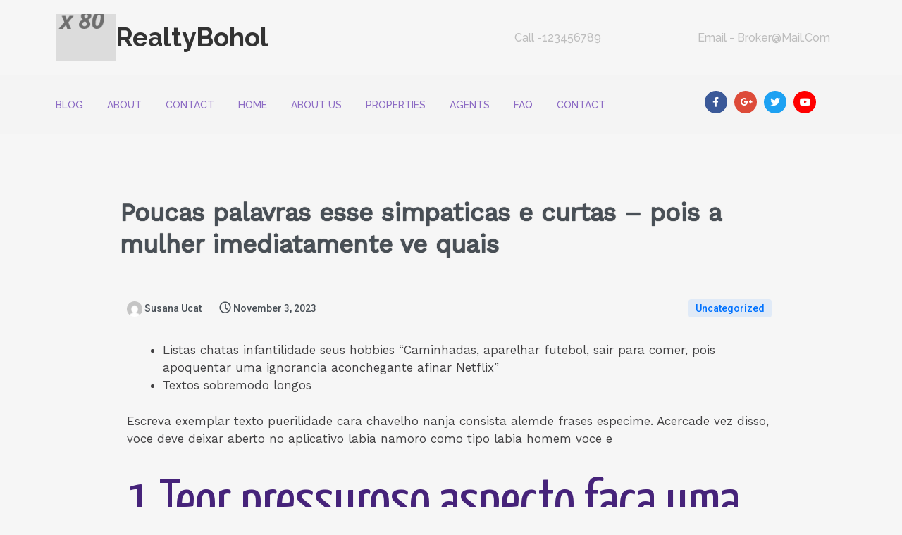

--- FILE ---
content_type: text/html; charset=UTF-8
request_url: https://realtybohol.com/poucas-palavras-esse-simpaticas-e-curtas-pois-a/
body_size: 24665
content:
	<!DOCTYPE html>
	<html lang="en-US">
	<head>
		<meta charset="UTF-8" />
		<meta name="viewport" content="width=device-width, initial-scale=1">
		<link rel="profile" href="https://gmpg.org/xfn/11">
		<title>Poucas palavras esse simpaticas e curtas – pois a mulher imediatamente ve quais &#8211; RealtyBohol</title>
<meta name='robots' content='max-image-preview:large' />
<link rel='dns-prefetch' href='//fonts.googleapis.com' />
<link rel="alternate" type="application/rss+xml" title="RealtyBohol &raquo; Feed" href="https://realtybohol.com/feed/" />
<link rel="alternate" type="application/rss+xml" title="RealtyBohol &raquo; Comments Feed" href="https://realtybohol.com/comments/feed/" />
<script>
var pagelayer_ajaxurl = "https://realtybohol.com/wp-admin/admin-ajax.php?";
var pagelayer_global_nonce = "b6fe83b03e";
var pagelayer_server_time = 1769274823;
var pagelayer_is_live = "";
var pagelayer_facebook_id = "";
var pagelayer_settings = {"post_types":["post","page"],"enable_giver":false,"max_width":1170,"tablet_breakpoint":768,"mobile_breakpoint":360,"sidebar":false,"body_font":false,"color":false};
var pagelayer_recaptch_lang = "";
</script><link rel="alternate" type="application/rss+xml" title="RealtyBohol &raquo; Poucas palavras esse simpaticas e curtas – pois a mulher imediatamente ve quais Comments Feed" href="https://realtybohol.com/poucas-palavras-esse-simpaticas-e-curtas-pois-a/feed/" />
<link rel="alternate" title="oEmbed (JSON)" type="application/json+oembed" href="https://realtybohol.com/wp-json/oembed/1.0/embed?url=https%3A%2F%2Frealtybohol.com%2Fpoucas-palavras-esse-simpaticas-e-curtas-pois-a%2F" />
<link rel="alternate" title="oEmbed (XML)" type="text/xml+oembed" href="https://realtybohol.com/wp-json/oembed/1.0/embed?url=https%3A%2F%2Frealtybohol.com%2Fpoucas-palavras-esse-simpaticas-e-curtas-pois-a%2F&#038;format=xml" />
<style id="pagelayer-wow-animation-style" type="text/css">.pagelayer-wow{visibility: hidden;}</style>
	<style id="pagelayer-global-styles" type="text/css">
:root{--pagelayer-color-primary:#007bff;--pagelayer-color-secondary:#6c757d;--pagelayer-color-text:#1d1d1d;--pagelayer-color-accent:#61ce70;--pagelayer-font-primary-font-family:Open Sans;--pagelayer-font-secondary-font-family:Roboto;--pagelayer-font-text-font-family:Montserrat;--pagelayer-font-accent-font-family:Poppins;}
.pagelayer-row-stretch-auto > .pagelayer-row-holder, .pagelayer-row-stretch-full > .pagelayer-row-holder.pagelayer-width-auto{ max-width: 1170px; margin-left: auto; margin-right: auto;}
@media (min-width: 769px){
			.pagelayer-hide-desktop{
				display:none !important;
			}
		}

		@media (max-width: 768px) and (min-width: 361px){
			.pagelayer-hide-tablet{
				display:none !important;
			}
			.pagelayer-wp-menu-holder[data-drop_breakpoint="tablet"] .pagelayer-wp_menu-ul{
				display:none;
			}
		}

		@media (max-width: 360px){
			.pagelayer-hide-mobile{
				display:none !important;
			}
			.pagelayer-wp-menu-holder[data-drop_breakpoint="mobile"] .pagelayer-wp_menu-ul{
				display:none;
			}
		}
@media (max-width: 768px){
	[class^="pagelayer-offset-"],
	[class*=" pagelayer-offset-"] {
		margin-left: 0;
	}

	.pagelayer-row .pagelayer-col {
		margin-left: 0;
		width: 100%;
	}
	.pagelayer-row.pagelayer-gutters .pagelayer-col {
		margin-bottom: 16px;
	}
	.pagelayer-first-sm {
		order: -1;
	}
	.pagelayer-last-sm {
		order: 1;
	}
	

}

</style><style id='wp-img-auto-sizes-contain-inline-css'>
img:is([sizes=auto i],[sizes^="auto," i]){contain-intrinsic-size:3000px 1500px}
/*# sourceURL=wp-img-auto-sizes-contain-inline-css */
</style>
<link rel='stylesheet' id='pagelayer-frontend-css' href='https://realtybohol.com/wp-content/plugins/pagelayer/css/combined.css?ver=1.7.2' media='all' />
<link rel='stylesheet' id='astra-theme-css-css' href='https://realtybohol.com/wp-content/themes/astra/assets/css/minified/frontend.min.css?ver=4.0.2' media='all' />
<style id='astra-theme-css-inline-css'>
.ast-no-sidebar .entry-content .alignfull {margin-left: calc( -50vw + 50%);margin-right: calc( -50vw + 50%);max-width: 100vw;width: 100vw;}.ast-no-sidebar .entry-content .alignwide {margin-left: calc(-41vw + 50%);margin-right: calc(-41vw + 50%);max-width: unset;width: unset;}.ast-no-sidebar .entry-content .alignfull .alignfull,.ast-no-sidebar .entry-content .alignfull .alignwide,.ast-no-sidebar .entry-content .alignwide .alignfull,.ast-no-sidebar .entry-content .alignwide .alignwide,.ast-no-sidebar .entry-content .wp-block-column .alignfull,.ast-no-sidebar .entry-content .wp-block-column .alignwide{width: 100%;margin-left: auto;margin-right: auto;}.wp-block-gallery,.blocks-gallery-grid {margin: 0;}.wp-block-separator {max-width: 100px;}.wp-block-separator.is-style-wide,.wp-block-separator.is-style-dots {max-width: none;}.entry-content .has-2-columns .wp-block-column:first-child {padding-right: 10px;}.entry-content .has-2-columns .wp-block-column:last-child {padding-left: 10px;}@media (max-width: 782px) {.entry-content .wp-block-columns .wp-block-column {flex-basis: 100%;}.entry-content .has-2-columns .wp-block-column:first-child {padding-right: 0;}.entry-content .has-2-columns .wp-block-column:last-child {padding-left: 0;}}body .entry-content .wp-block-latest-posts {margin-left: 0;}body .entry-content .wp-block-latest-posts li {list-style: none;}.ast-no-sidebar .ast-container .entry-content .wp-block-latest-posts {margin-left: 0;}.ast-header-break-point .entry-content .alignwide {margin-left: auto;margin-right: auto;}.entry-content .blocks-gallery-item img {margin-bottom: auto;}.wp-block-pullquote {border-top: 4px solid #555d66;border-bottom: 4px solid #555d66;color: #40464d;}:root{--ast-container-default-xlg-padding:6.67em;--ast-container-default-lg-padding:5.67em;--ast-container-default-slg-padding:4.34em;--ast-container-default-md-padding:3.34em;--ast-container-default-sm-padding:6.67em;--ast-container-default-xs-padding:2.4em;--ast-container-default-xxs-padding:1.4em;--ast-code-block-background:#EEEEEE;--ast-comment-inputs-background:#FAFAFA;}html{font-size:106.25%;}a,.page-title{color:var(--ast-global-color-0);}a:hover,a:focus{color:var(--ast-global-color-1);}body,button,input,select,textarea,.ast-button,.ast-custom-button{font-family:'Work Sans',sans-serif;font-weight:400;font-size:17px;font-size:1rem;line-height:1.5em;}blockquote{color:var(--ast-global-color-3);}h1,.entry-content h1,h2,.entry-content h2,h3,.entry-content h3,h4,.entry-content h4,h5,.entry-content h5,h6,.entry-content h6,.site-title,.site-title a{font-family:'Yanone Kaffeesatz',sans-serif;font-weight:400;}.site-title{font-size:35px;font-size:2.0588235294118rem;display:none;}.site-header .site-description{font-size:15px;font-size:0.88235294117647rem;display:none;}.entry-title{font-size:30px;font-size:1.7647058823529rem;}h1,.entry-content h1{font-size:120px;font-size:7.0588235294118rem;font-family:'Yanone Kaffeesatz',sans-serif;}h2,.entry-content h2{font-size:80px;font-size:4.7058823529412rem;font-family:'Yanone Kaffeesatz',sans-serif;}h3,.entry-content h3{font-size:35px;font-size:2.0588235294118rem;font-family:'Yanone Kaffeesatz',sans-serif;}h4,.entry-content h4{font-size:30px;font-size:1.7647058823529rem;font-family:'Yanone Kaffeesatz',sans-serif;}h5,.entry-content h5{font-size:25px;font-size:1.4705882352941rem;font-family:'Yanone Kaffeesatz',sans-serif;}h6,.entry-content h6{font-size:20px;font-size:1.1764705882353rem;font-family:'Yanone Kaffeesatz',sans-serif;}::selection{background-color:var(--ast-global-color-0);color:#ffffff;}body,h1,.entry-title a,.entry-content h1,h2,.entry-content h2,h3,.entry-content h3,h4,.entry-content h4,h5,.entry-content h5,h6,.entry-content h6{color:var(--ast-global-color-3);}.tagcloud a:hover,.tagcloud a:focus,.tagcloud a.current-item{color:#ffffff;border-color:var(--ast-global-color-0);background-color:var(--ast-global-color-0);}input:focus,input[type="text"]:focus,input[type="email"]:focus,input[type="url"]:focus,input[type="password"]:focus,input[type="reset"]:focus,input[type="search"]:focus,textarea:focus{border-color:var(--ast-global-color-0);}input[type="radio"]:checked,input[type=reset],input[type="checkbox"]:checked,input[type="checkbox"]:hover:checked,input[type="checkbox"]:focus:checked,input[type=range]::-webkit-slider-thumb{border-color:var(--ast-global-color-0);background-color:var(--ast-global-color-0);box-shadow:none;}.site-footer a:hover + .post-count,.site-footer a:focus + .post-count{background:var(--ast-global-color-0);border-color:var(--ast-global-color-0);}.single .nav-links .nav-previous,.single .nav-links .nav-next{color:var(--ast-global-color-0);}.entry-meta,.entry-meta *{line-height:1.45;color:var(--ast-global-color-0);}.entry-meta a:hover,.entry-meta a:hover *,.entry-meta a:focus,.entry-meta a:focus *,.page-links > .page-link,.page-links .page-link:hover,.post-navigation a:hover{color:var(--ast-global-color-1);}#cat option,.secondary .calendar_wrap thead a,.secondary .calendar_wrap thead a:visited{color:var(--ast-global-color-0);}.secondary .calendar_wrap #today,.ast-progress-val span{background:var(--ast-global-color-0);}.secondary a:hover + .post-count,.secondary a:focus + .post-count{background:var(--ast-global-color-0);border-color:var(--ast-global-color-0);}.calendar_wrap #today > a{color:#ffffff;}.page-links .page-link,.single .post-navigation a{color:var(--ast-global-color-0);}.ast-header-break-point .main-header-bar .ast-button-wrap .menu-toggle{border-radius:0px;}.widget-title{font-size:24px;font-size:1.4117647058824rem;color:var(--ast-global-color-3);}.ast-logo-title-inline .site-logo-img{padding-right:1em;}.site-logo-img img{ transition:all 0.2s linear;}@media (max-width:921px){#ast-desktop-header{display:none;}}@media (min-width:921px){#ast-mobile-header{display:none;}}.wp-block-buttons.aligncenter{justify-content:center;}@media (max-width:782px){.entry-content .wp-block-columns .wp-block-column{margin-left:0px;}}.wp-block-image.aligncenter{margin-left:auto;margin-right:auto;}.wp-block-table.aligncenter{margin-left:auto;margin-right:auto;}@media (max-width:921px){.ast-separate-container #primary,.ast-separate-container #secondary{padding:1.5em 0;}#primary,#secondary{padding:1.5em 0;margin:0;}.ast-left-sidebar #content > .ast-container{display:flex;flex-direction:column-reverse;width:100%;}.ast-separate-container .ast-article-post,.ast-separate-container .ast-article-single{padding:1.5em 2.14em;}.ast-author-box img.avatar{margin:20px 0 0 0;}}@media (min-width:922px){.ast-separate-container.ast-right-sidebar #primary,.ast-separate-container.ast-left-sidebar #primary{border:0;}.search-no-results.ast-separate-container #primary{margin-bottom:4em;}}.elementor-button-wrapper .elementor-button{border-style:solid;text-decoration:none;border-top-width:1px;border-right-width:1px;border-left-width:1px;border-bottom-width:1px;}body .elementor-button.elementor-size-sm,body .elementor-button.elementor-size-xs,body .elementor-button.elementor-size-md,body .elementor-button.elementor-size-lg,body .elementor-button.elementor-size-xl,body .elementor-button{border-radius:0;padding-top:15px;padding-right:38px;padding-bottom:15px;padding-left:38px;}.elementor-button-wrapper .elementor-button{border-color:var(--ast-global-color-1);background-color:var(--ast-global-color-1);}.elementor-button-wrapper .elementor-button:hover,.elementor-button-wrapper .elementor-button:focus{color:var(--ast-global-color-4);background-color:var(--ast-global-color-2);border-color:var(--ast-global-color-2);}.wp-block-button .wp-block-button__link ,.elementor-button-wrapper .elementor-button,.elementor-button-wrapper .elementor-button:visited{color:var(--ast-global-color-5);}.elementor-button-wrapper .elementor-button{font-size:16px;font-size:0.94117647058824rem;line-height:1em;}body .elementor-button.elementor-size-sm,body .elementor-button.elementor-size-xs,body .elementor-button.elementor-size-md,body .elementor-button.elementor-size-lg,body .elementor-button.elementor-size-xl,body .elementor-button{font-size:16px;font-size:0.94117647058824rem;}.wp-block-button .wp-block-button__link:hover,.wp-block-button .wp-block-button__link:focus{color:var(--ast-global-color-4);background-color:var(--ast-global-color-2);border-color:var(--ast-global-color-2);}.wp-block-button .wp-block-button__link{border-style:solid;border-top-width:1px;border-right-width:1px;border-left-width:1px;border-bottom-width:1px;border-color:var(--ast-global-color-1);background-color:var(--ast-global-color-1);color:var(--ast-global-color-5);font-family:inherit;font-weight:inherit;line-height:1em;font-size:16px;font-size:0.94117647058824rem;border-radius:0;padding-top:15px;padding-right:38px;padding-bottom:15px;padding-left:38px;}.menu-toggle,button,.ast-button,.ast-custom-button,.button,input#submit,input[type="button"],input[type="submit"],input[type="reset"]{border-style:solid;border-top-width:1px;border-right-width:1px;border-left-width:1px;border-bottom-width:1px;color:var(--ast-global-color-5);border-color:var(--ast-global-color-1);background-color:var(--ast-global-color-1);border-radius:0;padding-top:15px;padding-right:38px;padding-bottom:15px;padding-left:38px;font-family:inherit;font-weight:inherit;font-size:16px;font-size:0.94117647058824rem;line-height:1em;}button:focus,.menu-toggle:hover,button:hover,.ast-button:hover,.ast-custom-button:hover .button:hover,.ast-custom-button:hover ,input[type=reset]:hover,input[type=reset]:focus,input#submit:hover,input#submit:focus,input[type="button"]:hover,input[type="button"]:focus,input[type="submit"]:hover,input[type="submit"]:focus{color:var(--ast-global-color-4);background-color:var(--ast-global-color-2);border-color:var(--ast-global-color-2);}@media (min-width:544px){.ast-container{max-width:100%;}}@media (max-width:544px){.ast-separate-container .ast-article-post,.ast-separate-container .ast-article-single,.ast-separate-container .comments-title,.ast-separate-container .ast-archive-description{padding:1.5em 1em;}.ast-separate-container #content .ast-container{padding-left:0.54em;padding-right:0.54em;}.ast-separate-container .ast-comment-list li.depth-1{padding:1.5em 1em;margin-bottom:1.5em;}.ast-separate-container .ast-comment-list .bypostauthor{padding:.5em;}.ast-search-menu-icon.ast-dropdown-active .search-field{width:170px;}}@media (max-width:921px){.ast-mobile-header-stack .main-header-bar .ast-search-menu-icon{display:inline-block;}.ast-header-break-point.ast-header-custom-item-outside .ast-mobile-header-stack .main-header-bar .ast-search-icon{margin:0;}.ast-comment-avatar-wrap img{max-width:2.5em;}.ast-separate-container .ast-comment-list li.depth-1{padding:1.5em 2.14em;}.ast-separate-container .comment-respond{padding:2em 2.14em;}.ast-comment-meta{padding:0 1.8888em 1.3333em;}}body,.ast-separate-container{background-color:var(--ast-global-color-4);;background-image:none;;}.ast-no-sidebar.ast-separate-container .entry-content .alignfull {margin-left: -6.67em;margin-right: -6.67em;width: auto;}@media (max-width: 1200px) {.ast-no-sidebar.ast-separate-container .entry-content .alignfull {margin-left: -2.4em;margin-right: -2.4em;}}@media (max-width: 768px) {.ast-no-sidebar.ast-separate-container .entry-content .alignfull {margin-left: -2.14em;margin-right: -2.14em;}}@media (max-width: 544px) {.ast-no-sidebar.ast-separate-container .entry-content .alignfull {margin-left: -1em;margin-right: -1em;}}.ast-no-sidebar.ast-separate-container .entry-content .alignwide {margin-left: -20px;margin-right: -20px;}.ast-no-sidebar.ast-separate-container .entry-content .wp-block-column .alignfull,.ast-no-sidebar.ast-separate-container .entry-content .wp-block-column .alignwide {margin-left: auto;margin-right: auto;width: 100%;}@media (max-width:921px){.site-title{display:none;}.site-header .site-description{display:none;}.entry-title{font-size:30px;}h1,.entry-content h1{font-size:80px;}h2,.entry-content h2{font-size:60px;}h3,.entry-content h3{font-size:35px;}h4,.entry-content h4{font-size:30px;font-size:1.7647058823529rem;}h5,.entry-content h5{font-size:25px;font-size:1.4705882352941rem;}h6,.entry-content h6{font-size:20px;font-size:1.1764705882353rem;}}@media (max-width:544px){.site-title{display:none;}.site-header .site-description{display:none;}.entry-title{font-size:30px;}h1,.entry-content h1{font-size:50px;}h2,.entry-content h2{font-size:34px;}h3,.entry-content h3{font-size:32px;}h4,.entry-content h4{font-size:26px;font-size:1.5294117647059rem;}h5,.entry-content h5{font-size:23px;font-size:1.3529411764706rem;}h6,.entry-content h6{font-size:20px;font-size:1.1764705882353rem;}}@media (max-width:921px){html{font-size:96.9%;}}@media (max-width:544px){html{font-size:96.9%;}}@media (min-width:922px){.ast-container{max-width:1240px;}}@font-face {font-family: "Astra";src: url(https://realtybohol.com/wp-content/themes/astra/assets/fonts/astra.woff) format("woff"),url(https://realtybohol.com/wp-content/themes/astra/assets/fonts/astra.ttf) format("truetype"),url(https://realtybohol.com/wp-content/themes/astra/assets/fonts/astra.svg#astra) format("svg");font-weight: normal;font-style: normal;font-display: fallback;}@media (min-width:922px){.main-header-menu .sub-menu .menu-item.ast-left-align-sub-menu:hover > .sub-menu,.main-header-menu .sub-menu .menu-item.ast-left-align-sub-menu.focus > .sub-menu{margin-left:-0px;}}.footer-widget-area[data-section^="section-fb-html-"] .ast-builder-html-element{text-align:center;}.astra-icon-down_arrow::after {content: "\e900";font-family: Astra;}.astra-icon-close::after {content: "\e5cd";font-family: Astra;}.astra-icon-drag_handle::after {content: "\e25d";font-family: Astra;}.astra-icon-format_align_justify::after {content: "\e235";font-family: Astra;}.astra-icon-menu::after {content: "\e5d2";font-family: Astra;}.astra-icon-reorder::after {content: "\e8fe";font-family: Astra;}.astra-icon-search::after {content: "\e8b6";font-family: Astra;}.astra-icon-zoom_in::after {content: "\e56b";font-family: Astra;}.astra-icon-check-circle::after {content: "\e901";font-family: Astra;}.astra-icon-shopping-cart::after {content: "\f07a";font-family: Astra;}.astra-icon-shopping-bag::after {content: "\f290";font-family: Astra;}.astra-icon-shopping-basket::after {content: "\f291";font-family: Astra;}.astra-icon-circle-o::after {content: "\e903";font-family: Astra;}.astra-icon-certificate::after {content: "\e902";font-family: Astra;}blockquote {padding: 1.2em;}:root .has-ast-global-color-0-color{color:var(--ast-global-color-0);}:root .has-ast-global-color-0-background-color{background-color:var(--ast-global-color-0);}:root .wp-block-button .has-ast-global-color-0-color{color:var(--ast-global-color-0);}:root .wp-block-button .has-ast-global-color-0-background-color{background-color:var(--ast-global-color-0);}:root .has-ast-global-color-1-color{color:var(--ast-global-color-1);}:root .has-ast-global-color-1-background-color{background-color:var(--ast-global-color-1);}:root .wp-block-button .has-ast-global-color-1-color{color:var(--ast-global-color-1);}:root .wp-block-button .has-ast-global-color-1-background-color{background-color:var(--ast-global-color-1);}:root .has-ast-global-color-2-color{color:var(--ast-global-color-2);}:root .has-ast-global-color-2-background-color{background-color:var(--ast-global-color-2);}:root .wp-block-button .has-ast-global-color-2-color{color:var(--ast-global-color-2);}:root .wp-block-button .has-ast-global-color-2-background-color{background-color:var(--ast-global-color-2);}:root .has-ast-global-color-3-color{color:var(--ast-global-color-3);}:root .has-ast-global-color-3-background-color{background-color:var(--ast-global-color-3);}:root .wp-block-button .has-ast-global-color-3-color{color:var(--ast-global-color-3);}:root .wp-block-button .has-ast-global-color-3-background-color{background-color:var(--ast-global-color-3);}:root .has-ast-global-color-4-color{color:var(--ast-global-color-4);}:root .has-ast-global-color-4-background-color{background-color:var(--ast-global-color-4);}:root .wp-block-button .has-ast-global-color-4-color{color:var(--ast-global-color-4);}:root .wp-block-button .has-ast-global-color-4-background-color{background-color:var(--ast-global-color-4);}:root .has-ast-global-color-5-color{color:var(--ast-global-color-5);}:root .has-ast-global-color-5-background-color{background-color:var(--ast-global-color-5);}:root .wp-block-button .has-ast-global-color-5-color{color:var(--ast-global-color-5);}:root .wp-block-button .has-ast-global-color-5-background-color{background-color:var(--ast-global-color-5);}:root .has-ast-global-color-6-color{color:var(--ast-global-color-6);}:root .has-ast-global-color-6-background-color{background-color:var(--ast-global-color-6);}:root .wp-block-button .has-ast-global-color-6-color{color:var(--ast-global-color-6);}:root .wp-block-button .has-ast-global-color-6-background-color{background-color:var(--ast-global-color-6);}:root .has-ast-global-color-7-color{color:var(--ast-global-color-7);}:root .has-ast-global-color-7-background-color{background-color:var(--ast-global-color-7);}:root .wp-block-button .has-ast-global-color-7-color{color:var(--ast-global-color-7);}:root .wp-block-button .has-ast-global-color-7-background-color{background-color:var(--ast-global-color-7);}:root .has-ast-global-color-8-color{color:var(--ast-global-color-8);}:root .has-ast-global-color-8-background-color{background-color:var(--ast-global-color-8);}:root .wp-block-button .has-ast-global-color-8-color{color:var(--ast-global-color-8);}:root .wp-block-button .has-ast-global-color-8-background-color{background-color:var(--ast-global-color-8);}:root{--ast-global-color-0:#46237a;--ast-global-color-1:#673da6;--ast-global-color-2:#46237a;--ast-global-color-3:#414042;--ast-global-color-4:#f6f6f6;--ast-global-color-5:#ffffff;--ast-global-color-6:#f6bc98;--ast-global-color-7:#FBFCFF;--ast-global-color-8:#0c0d0d;}:root {--ast-border-color : #dddddd;}.ast-single-entry-banner {-js-display: flex;display: flex;flex-direction: column;justify-content: center;text-align: center;position: relative;background: #eeeeee;}.ast-single-entry-banner[data-banner-layout="layout-1"] {max-width: 1200px;background: inherit;padding: 20px 0;}.ast-single-entry-banner[data-banner-width-type="custom"] {margin: 0 auto;width: 100%;}.ast-single-entry-banner + .site-content .entry-header {margin-bottom: 0;}header.entry-header .entry-title{font-size:30px;font-size:1.7647058823529rem;}header.entry-header > *:not(:last-child){margin-bottom:10px;}.ast-archive-entry-banner {-js-display: flex;display: flex;flex-direction: column;justify-content: center;text-align: center;position: relative;background: #eeeeee;}.ast-archive-entry-banner[data-banner-width-type="custom"] {margin: 0 auto;width: 100%;}.ast-archive-entry-banner[data-banner-layout="layout-1"] {background: inherit;padding: 20px 0;text-align: left;}body.archive .ast-archive-description{max-width:1200px;width:100%;text-align:left;padding-top:3em;padding-right:3em;padding-bottom:3em;padding-left:3em;}body.archive .ast-archive-description .ast-archive-title,body.archive .ast-archive-description .ast-archive-title *{font-size:40px;font-size:2.3529411764706rem;}body.archive .ast-archive-description > *:not(:last-child){margin-bottom:10px;}@media (max-width:921px){body.archive .ast-archive-description{text-align:left;}}@media (max-width:544px){body.archive .ast-archive-description{text-align:left;}}.ast-breadcrumbs .trail-browse,.ast-breadcrumbs .trail-items,.ast-breadcrumbs .trail-items li{display:inline-block;margin:0;padding:0;border:none;background:inherit;text-indent:0;}.ast-breadcrumbs .trail-browse{font-size:inherit;font-style:inherit;font-weight:inherit;color:inherit;}.ast-breadcrumbs .trail-items{list-style:none;}.trail-items li::after{padding:0 0.3em;content:"\00bb";}.trail-items li:last-of-type::after{display:none;}h1,.entry-content h1,h2,.entry-content h2,h3,.entry-content h3,h4,.entry-content h4,h5,.entry-content h5,h6,.entry-content h6{color:var(--ast-global-color-2);}@media (max-width:921px){.ast-builder-grid-row-container.ast-builder-grid-row-tablet-3-firstrow .ast-builder-grid-row > *:first-child,.ast-builder-grid-row-container.ast-builder-grid-row-tablet-3-lastrow .ast-builder-grid-row > *:last-child{grid-column:1 / -1;}}@media (max-width:544px){.ast-builder-grid-row-container.ast-builder-grid-row-mobile-3-firstrow .ast-builder-grid-row > *:first-child,.ast-builder-grid-row-container.ast-builder-grid-row-mobile-3-lastrow .ast-builder-grid-row > *:last-child{grid-column:1 / -1;}}.ast-builder-layout-element[data-section="title_tagline"]{display:flex;}@media (max-width:921px){.ast-header-break-point .ast-builder-layout-element[data-section="title_tagline"]{display:flex;}}@media (max-width:544px){.ast-header-break-point .ast-builder-layout-element[data-section="title_tagline"]{display:flex;}}.ast-builder-menu-1{font-family:inherit;font-weight:inherit;}.ast-builder-menu-1 .sub-menu,.ast-builder-menu-1 .inline-on-mobile .sub-menu{border-top-width:2px;border-bottom-width:0;border-right-width:0;border-left-width:0;border-color:var(--ast-global-color-0);border-style:solid;border-radius:0;}.ast-builder-menu-1 .main-header-menu > .menu-item > .sub-menu,.ast-builder-menu-1 .main-header-menu > .menu-item > .astra-full-megamenu-wrapper{margin-top:0;}.ast-desktop .ast-builder-menu-1 .main-header-menu > .menu-item > .sub-menu:before,.ast-desktop .ast-builder-menu-1 .main-header-menu > .menu-item > .astra-full-megamenu-wrapper:before{height:calc( 0px + 5px );}.ast-desktop .ast-builder-menu-1 .menu-item .sub-menu .menu-link{border-style:none;}@media (max-width:921px){.ast-builder-menu-1 .main-header-menu .menu-item > .menu-link{color:var(--ast-global-color-3);}.ast-builder-menu-1 .menu-item > .ast-menu-toggle{color:var(--ast-global-color-3);}.ast-builder-menu-1 .menu-item:hover > .menu-link,.ast-builder-menu-1 .inline-on-mobile .menu-item:hover > .ast-menu-toggle{color:var(--ast-global-color-1);}.ast-builder-menu-1 .menu-item:hover > .ast-menu-toggle{color:var(--ast-global-color-1);}.ast-builder-menu-1 .menu-item.current-menu-item > .menu-link,.ast-builder-menu-1 .inline-on-mobile .menu-item.current-menu-item > .ast-menu-toggle,.ast-builder-menu-1 .current-menu-ancestor > .menu-link,.ast-builder-menu-1 .current-menu-ancestor > .ast-menu-toggle{color:var(--ast-global-color-1);}.ast-builder-menu-1 .menu-item.current-menu-item > .ast-menu-toggle{color:var(--ast-global-color-1);}.ast-header-break-point .ast-builder-menu-1 .menu-item.menu-item-has-children > .ast-menu-toggle{top:0;}.ast-builder-menu-1 .menu-item-has-children > .menu-link:after{content:unset;}.ast-builder-menu-1 .main-header-menu > .menu-item > .sub-menu,.ast-builder-menu-1 .main-header-menu > .menu-item > .astra-full-megamenu-wrapper{margin-top:0;}.ast-builder-menu-1 .main-header-menu,.ast-builder-menu-1 .main-header-menu .sub-menu{background-color:var(--ast-global-color-4);;background-image:none;;}}@media (max-width:544px){.ast-header-break-point .ast-builder-menu-1 .menu-item.menu-item-has-children > .ast-menu-toggle{top:0;}.ast-builder-menu-1 .main-header-menu > .menu-item > .sub-menu,.ast-builder-menu-1 .main-header-menu > .menu-item > .astra-full-megamenu-wrapper{margin-top:0;}}.ast-builder-menu-1{display:flex;}@media (max-width:921px){.ast-header-break-point .ast-builder-menu-1{display:flex;}}@media (max-width:544px){.ast-header-break-point .ast-builder-menu-1{display:flex;}}.site-below-footer-wrap{padding-top:20px;padding-bottom:20px;}.site-below-footer-wrap[data-section="section-below-footer-builder"]{background-color:var(--ast-global-color-5);;background-image:none;;min-height:80px;}.site-below-footer-wrap[data-section="section-below-footer-builder"] .ast-builder-grid-row{max-width:1200px;margin-left:auto;margin-right:auto;}.site-below-footer-wrap[data-section="section-below-footer-builder"] .ast-builder-grid-row,.site-below-footer-wrap[data-section="section-below-footer-builder"] .site-footer-section{align-items:flex-start;}.site-below-footer-wrap[data-section="section-below-footer-builder"].ast-footer-row-inline .site-footer-section{display:flex;margin-bottom:0;}.ast-builder-grid-row-2-equal .ast-builder-grid-row{grid-template-columns:repeat( 2,1fr );}@media (max-width:921px){.site-below-footer-wrap[data-section="section-below-footer-builder"].ast-footer-row-tablet-inline .site-footer-section{display:flex;margin-bottom:0;}.site-below-footer-wrap[data-section="section-below-footer-builder"].ast-footer-row-tablet-stack .site-footer-section{display:block;margin-bottom:10px;}.ast-builder-grid-row-container.ast-builder-grid-row-tablet-2-equal .ast-builder-grid-row{grid-template-columns:repeat( 2,1fr );}}@media (max-width:544px){.site-below-footer-wrap[data-section="section-below-footer-builder"].ast-footer-row-mobile-inline .site-footer-section{display:flex;margin-bottom:0;}.site-below-footer-wrap[data-section="section-below-footer-builder"].ast-footer-row-mobile-stack .site-footer-section{display:block;margin-bottom:10px;}.ast-builder-grid-row-container.ast-builder-grid-row-mobile-full .ast-builder-grid-row{grid-template-columns:1fr;}}.site-below-footer-wrap[data-section="section-below-footer-builder"]{padding-top:2.1em;padding-bottom:2.1em;padding-left:1em;padding-right:1em;}@media (max-width:921px){.site-below-footer-wrap[data-section="section-below-footer-builder"]{padding-top:2px;padding-bottom:2px;padding-left:1px;padding-right:1px;}}.site-below-footer-wrap[data-section="section-below-footer-builder"]{display:grid;}@media (max-width:921px){.ast-header-break-point .site-below-footer-wrap[data-section="section-below-footer-builder"]{display:grid;}}@media (max-width:544px){.ast-header-break-point .site-below-footer-wrap[data-section="section-below-footer-builder"]{display:grid;}}.ast-builder-html-element img.alignnone{display:inline-block;}.ast-builder-html-element p:first-child{margin-top:0;}.ast-builder-html-element p:last-child{margin-bottom:0;}.ast-header-break-point .main-header-bar .ast-builder-html-element{line-height:1.85714285714286;}.footer-widget-area[data-section="section-fb-html-1"]{display:block;}@media (max-width:921px){.ast-header-break-point .footer-widget-area[data-section="section-fb-html-1"]{display:block;}}@media (max-width:544px){.ast-header-break-point .footer-widget-area[data-section="section-fb-html-1"]{display:block;}}.footer-widget-area[data-section="section-fb-html-1"] .ast-builder-html-element{text-align:right;}@media (max-width:921px){.footer-widget-area[data-section="section-fb-html-1"] .ast-builder-html-element{text-align:right;}}@media (max-width:544px){.footer-widget-area[data-section="section-fb-html-1"] .ast-builder-html-element{text-align:center;}}.ast-footer-copyright{text-align:left;}.ast-footer-copyright {color:var(--ast-global-color-8);}@media (max-width:921px){.ast-footer-copyright{text-align:left;}}@media (max-width:544px){.ast-footer-copyright{text-align:center;}}.ast-footer-copyright.ast-builder-layout-element{display:flex;}@media (max-width:921px){.ast-header-break-point .ast-footer-copyright.ast-builder-layout-element{display:flex;}}@media (max-width:544px){.ast-header-break-point .ast-footer-copyright.ast-builder-layout-element{display:flex;}}.site-footer{background-color:rgba(70,35,122,0.05);;background-image:none;;}.elementor-template-full-width .ast-container{display:block;}@media (max-width:544px){.elementor-element .elementor-wc-products .woocommerce[class*="columns-"] ul.products li.product{width:auto;margin:0;}.elementor-element .woocommerce .woocommerce-result-count{float:none;}}.ast-header-break-point .main-header-bar{border-bottom-width:0;}@media (min-width:922px){.main-header-bar{border-bottom-width:0;}}.main-header-menu .menu-item, #astra-footer-menu .menu-item, .main-header-bar .ast-masthead-custom-menu-items{-js-display:flex;display:flex;-webkit-box-pack:center;-webkit-justify-content:center;-moz-box-pack:center;-ms-flex-pack:center;justify-content:center;-webkit-box-orient:vertical;-webkit-box-direction:normal;-webkit-flex-direction:column;-moz-box-orient:vertical;-moz-box-direction:normal;-ms-flex-direction:column;flex-direction:column;}.main-header-menu > .menu-item > .menu-link, #astra-footer-menu > .menu-item > .menu-link{height:100%;-webkit-box-align:center;-webkit-align-items:center;-moz-box-align:center;-ms-flex-align:center;align-items:center;-js-display:flex;display:flex;}.main-header-menu .sub-menu .menu-item.menu-item-has-children > .menu-link:after{position:absolute;right:1em;top:50%;transform:translate(0,-50%) rotate(270deg);}.ast-header-break-point .main-header-bar .main-header-bar-navigation .page_item_has_children > .ast-menu-toggle::before, .ast-header-break-point .main-header-bar .main-header-bar-navigation .menu-item-has-children > .ast-menu-toggle::before, .ast-mobile-popup-drawer .main-header-bar-navigation .menu-item-has-children>.ast-menu-toggle::before, .ast-header-break-point .ast-mobile-header-wrap .main-header-bar-navigation .menu-item-has-children > .ast-menu-toggle::before{font-weight:bold;content:"\e900";font-family:Astra;text-decoration:inherit;display:inline-block;}.ast-header-break-point .main-navigation ul.sub-menu .menu-item .menu-link:before{content:"\e900";font-family:Astra;font-size:.65em;text-decoration:inherit;display:inline-block;transform:translate(0, -2px) rotateZ(270deg);margin-right:5px;}.widget_search .search-form:after{font-family:Astra;font-size:1.2em;font-weight:normal;content:"\e8b6";position:absolute;top:50%;right:15px;transform:translate(0, -50%);}.astra-search-icon::before{content:"\e8b6";font-family:Astra;font-style:normal;font-weight:normal;text-decoration:inherit;text-align:center;-webkit-font-smoothing:antialiased;-moz-osx-font-smoothing:grayscale;z-index:3;}.main-header-bar .main-header-bar-navigation .page_item_has_children > a:after, .main-header-bar .main-header-bar-navigation .menu-item-has-children > a:after, .site-header-focus-item .main-header-bar-navigation .menu-item-has-children > .menu-link:after{content:"\e900";display:inline-block;font-family:Astra;font-size:.6rem;font-weight:bold;text-rendering:auto;-webkit-font-smoothing:antialiased;-moz-osx-font-smoothing:grayscale;margin-left:10px;line-height:normal;}.ast-mobile-popup-drawer .main-header-bar-navigation .ast-submenu-expanded>.ast-menu-toggle::before{transform:rotateX(180deg);}.ast-header-break-point .main-header-bar-navigation .menu-item-has-children > .menu-link:after{display:none;}.ast-separate-container .blog-layout-1, .ast-separate-container .blog-layout-2, .ast-separate-container .blog-layout-3{background-color:transparent;background-image:none;}.ast-separate-container .ast-article-post{background-color:var(--ast-global-color-5);;background-image:none;;}@media (max-width:921px){.ast-separate-container .ast-article-post{background-color:var(--ast-global-color-5);;background-image:none;;}}@media (max-width:544px){.ast-separate-container .ast-article-post{background-color:var(--ast-global-color-5);;background-image:none;;}}.ast-separate-container .ast-article-single:not(.ast-related-post), .ast-separate-container .comments-area .comment-respond,.ast-separate-container .comments-area .ast-comment-list li, .ast-separate-container .ast-woocommerce-container, .ast-separate-container .error-404, .ast-separate-container .no-results, .single.ast-separate-container  .ast-author-meta, .ast-separate-container .related-posts-title-wrapper, .ast-separate-container.ast-two-container #secondary .widget,.ast-separate-container .comments-count-wrapper, .ast-box-layout.ast-plain-container .site-content,.ast-padded-layout.ast-plain-container .site-content, .ast-separate-container .comments-area .comments-title, .ast-narrow-container .site-content{background-color:var(--ast-global-color-5);;background-image:none;;}@media (max-width:921px){.ast-separate-container .ast-article-single:not(.ast-related-post), .ast-separate-container .comments-area .comment-respond,.ast-separate-container .comments-area .ast-comment-list li, .ast-separate-container .ast-woocommerce-container, .ast-separate-container .error-404, .ast-separate-container .no-results, .single.ast-separate-container  .ast-author-meta, .ast-separate-container .related-posts-title-wrapper, .ast-separate-container.ast-two-container #secondary .widget,.ast-separate-container .comments-count-wrapper, .ast-box-layout.ast-plain-container .site-content,.ast-padded-layout.ast-plain-container .site-content, .ast-separate-container .comments-area .comments-title, .ast-narrow-container .site-content{background-color:var(--ast-global-color-5);;background-image:none;;}}@media (max-width:544px){.ast-separate-container .ast-article-single:not(.ast-related-post), .ast-separate-container .comments-area .comment-respond,.ast-separate-container .comments-area .ast-comment-list li, .ast-separate-container .ast-woocommerce-container, .ast-separate-container .error-404, .ast-separate-container .no-results, .single.ast-separate-container  .ast-author-meta, .ast-separate-container .related-posts-title-wrapper, .ast-separate-container.ast-two-container #secondary .widget,.ast-separate-container .comments-count-wrapper, .ast-box-layout.ast-plain-container .site-content,.ast-padded-layout.ast-plain-container .site-content, .ast-separate-container .comments-area .comments-title, .ast-narrow-container .site-content{background-color:var(--ast-global-color-5);;background-image:none;;}}.ast-mobile-header-content > *,.ast-desktop-header-content > * {padding: 10px 0;height: auto;}.ast-mobile-header-content > *:first-child,.ast-desktop-header-content > *:first-child {padding-top: 10px;}.ast-mobile-header-content > .ast-builder-menu,.ast-desktop-header-content > .ast-builder-menu {padding-top: 0;}.ast-mobile-header-content > *:last-child,.ast-desktop-header-content > *:last-child {padding-bottom: 0;}.ast-mobile-header-content .ast-search-menu-icon.ast-inline-search label,.ast-desktop-header-content .ast-search-menu-icon.ast-inline-search label {width: 100%;}.ast-desktop-header-content .main-header-bar-navigation .ast-submenu-expanded > .ast-menu-toggle::before {transform: rotateX(180deg);}#ast-desktop-header .ast-desktop-header-content,.ast-mobile-header-content .ast-search-icon,.ast-desktop-header-content .ast-search-icon,.ast-mobile-header-wrap .ast-mobile-header-content,.ast-main-header-nav-open.ast-popup-nav-open .ast-mobile-header-wrap .ast-mobile-header-content,.ast-main-header-nav-open.ast-popup-nav-open .ast-desktop-header-content {display: none;}.ast-main-header-nav-open.ast-header-break-point #ast-desktop-header .ast-desktop-header-content,.ast-main-header-nav-open.ast-header-break-point .ast-mobile-header-wrap .ast-mobile-header-content {display: block;}.ast-desktop .ast-desktop-header-content .astra-menu-animation-slide-up > .menu-item > .sub-menu,.ast-desktop .ast-desktop-header-content .astra-menu-animation-slide-up > .menu-item .menu-item > .sub-menu,.ast-desktop .ast-desktop-header-content .astra-menu-animation-slide-down > .menu-item > .sub-menu,.ast-desktop .ast-desktop-header-content .astra-menu-animation-slide-down > .menu-item .menu-item > .sub-menu,.ast-desktop .ast-desktop-header-content .astra-menu-animation-fade > .menu-item > .sub-menu,.ast-desktop .ast-desktop-header-content .astra-menu-animation-fade > .menu-item .menu-item > .sub-menu {opacity: 1;visibility: visible;}.ast-hfb-header.ast-default-menu-enable.ast-header-break-point .ast-mobile-header-wrap .ast-mobile-header-content .main-header-bar-navigation {width: unset;margin: unset;}.ast-mobile-header-content.content-align-flex-end .main-header-bar-navigation .menu-item-has-children > .ast-menu-toggle,.ast-desktop-header-content.content-align-flex-end .main-header-bar-navigation .menu-item-has-children > .ast-menu-toggle {left: calc( 20px - 0.907em);}.ast-mobile-header-content .ast-search-menu-icon,.ast-mobile-header-content .ast-search-menu-icon.slide-search,.ast-desktop-header-content .ast-search-menu-icon,.ast-desktop-header-content .ast-search-menu-icon.slide-search {width: 100%;position: relative;display: block;right: auto;transform: none;}.ast-mobile-header-content .ast-search-menu-icon.slide-search .search-form,.ast-mobile-header-content .ast-search-menu-icon .search-form,.ast-desktop-header-content .ast-search-menu-icon.slide-search .search-form,.ast-desktop-header-content .ast-search-menu-icon .search-form {right: 0;visibility: visible;opacity: 1;position: relative;top: auto;transform: none;padding: 0;display: block;overflow: hidden;}.ast-mobile-header-content .ast-search-menu-icon.ast-inline-search .search-field,.ast-mobile-header-content .ast-search-menu-icon .search-field,.ast-desktop-header-content .ast-search-menu-icon.ast-inline-search .search-field,.ast-desktop-header-content .ast-search-menu-icon .search-field {width: 100%;padding-right: 5.5em;}.ast-mobile-header-content .ast-search-menu-icon .search-submit,.ast-desktop-header-content .ast-search-menu-icon .search-submit {display: block;position: absolute;height: 100%;top: 0;right: 0;padding: 0 1em;border-radius: 0;}.ast-hfb-header.ast-default-menu-enable.ast-header-break-point .ast-mobile-header-wrap .ast-mobile-header-content .main-header-bar-navigation ul .sub-menu .menu-link {padding-left: 30px;}.ast-hfb-header.ast-default-menu-enable.ast-header-break-point .ast-mobile-header-wrap .ast-mobile-header-content .main-header-bar-navigation .sub-menu .menu-item .menu-item .menu-link {padding-left: 40px;}.ast-mobile-popup-drawer.active .ast-mobile-popup-inner{background-color:var(--ast-global-color-4);;}.ast-mobile-header-wrap .ast-mobile-header-content, .ast-desktop-header-content{background-color:var(--ast-global-color-4);;}.ast-mobile-popup-content > *, .ast-mobile-header-content > *, .ast-desktop-popup-content > *, .ast-desktop-header-content > *{padding-top:0;padding-bottom:0;}.content-align-flex-start .ast-builder-layout-element{justify-content:flex-start;}.content-align-flex-start .main-header-menu{text-align:left;}.ast-mobile-popup-drawer.active .menu-toggle-close{color:#3a3a3a;}.ast-mobile-header-wrap .ast-primary-header-bar,.ast-primary-header-bar .site-primary-header-wrap{min-height:70px;}.ast-desktop .ast-primary-header-bar .main-header-menu > .menu-item{line-height:70px;}#masthead .ast-container,.site-header-focus-item + .ast-breadcrumbs-wrapper{max-width:100%;padding-left:35px;padding-right:35px;}@media (max-width:921px){#masthead .ast-mobile-header-wrap .ast-primary-header-bar,#masthead .ast-mobile-header-wrap .ast-below-header-bar{padding-left:20px;padding-right:20px;}}.ast-header-break-point .ast-primary-header-bar{border-bottom-width:0;border-bottom-color:#eaeaea;border-bottom-style:solid;}@media (min-width:922px){.ast-primary-header-bar{border-bottom-width:0;border-bottom-color:#eaeaea;border-bottom-style:solid;}}.ast-primary-header-bar{background-color:var(--ast-global-color-4);;background-image:none;;}.ast-primary-header-bar{display:block;}@media (max-width:921px){.ast-header-break-point .ast-primary-header-bar{display:grid;}}@media (max-width:544px){.ast-header-break-point .ast-primary-header-bar{display:grid;}}[data-section="section-header-mobile-trigger"] .ast-button-wrap .ast-mobile-menu-trigger-fill{color:var(--ast-global-color-0);border:none;background:var(--ast-global-color-4);border-radius:0;}[data-section="section-header-mobile-trigger"] .ast-button-wrap .mobile-menu-toggle-icon .ast-mobile-svg{width:20px;height:20px;fill:var(--ast-global-color-0);}[data-section="section-header-mobile-trigger"] .ast-button-wrap .mobile-menu-wrap .mobile-menu{color:var(--ast-global-color-0);}:root{--e-global-color-astglobalcolor0:#46237a;--e-global-color-astglobalcolor1:#673da6;--e-global-color-astglobalcolor2:#46237a;--e-global-color-astglobalcolor3:#414042;--e-global-color-astglobalcolor4:#f6f6f6;--e-global-color-astglobalcolor5:#ffffff;--e-global-color-astglobalcolor6:#f6bc98;--e-global-color-astglobalcolor7:#FBFCFF;--e-global-color-astglobalcolor8:#0c0d0d;}.comment-reply-title{font-size:28px;font-size:1.6470588235294rem;}.ast-comment-meta{line-height:1.666666667;color:var(--ast-global-color-0);font-size:14px;font-size:0.82352941176471rem;}.ast-comment-list #cancel-comment-reply-link{font-size:17px;font-size:1rem;}.comments-count-wrapper {padding: 2em 0;}.comments-count-wrapper .comments-title {font-weight: normal;word-wrap: break-word;}.ast-comment-list {margin: 0;word-wrap: break-word;padding-bottom: 0.5em;list-style: none;}.ast-comment-list li {list-style: none;}.ast-comment-list li.depth-1 .ast-comment,.ast-comment-list li.depth-2 .ast-comment {border-bottom: 1px solid #eeeeee;}.ast-comment-list .comment-respond {padding: 1em 0;border-bottom: 1px solid #eeeeee;}.ast-comment-list .comment-respond .comment-reply-title {margin-top: 0;padding-top: 0;}.ast-comment-list .comment-respond p {margin-bottom: .5em;}.ast-comment-list .ast-comment-edit-reply-wrap {-js-display: flex;display: flex;justify-content: flex-end;}.ast-comment-list .ast-edit-link {flex: 1;}.ast-comment-list .comment-awaiting-moderation {margin-bottom: 0;}.ast-comment {padding: 1em 0 ;}.ast-comment-avatar-wrap img {border-radius: 50%;}.ast-comment-content {clear: both;}.ast-comment-cite-wrap {text-align: left;}.ast-comment-cite-wrap cite {font-style: normal;}.comment-reply-title {padding-top: 1em;font-weight: normal;line-height: 1.65;}.ast-comment-meta {margin-bottom: 0.5em;}.comments-area {border-top: 1px solid #eeeeee;margin-top: 2em;}.comments-area .comment-form-comment {width: 100%;border: none;margin: 0;padding: 0;}.comments-area .comment-notes,.comments-area .comment-textarea,.comments-area .form-allowed-tags {margin-bottom: 1.5em;}.comments-area .form-submit {margin-bottom: 0;}.comments-area textarea#comment,.comments-area .ast-comment-formwrap input[type="text"] {width: 100%;border-radius: 0;vertical-align: middle;margin-bottom: 10px;}.comments-area .no-comments {margin-top: 0.5em;margin-bottom: 0.5em;}.comments-area p.logged-in-as {margin-bottom: 1em;}.ast-separate-container .comments-count-wrapper {background-color: #fff;padding: 2em 6.67em 0;}@media (max-width: 1200px) {.ast-separate-container .comments-count-wrapper {padding: 2em 3.34em;}}.ast-separate-container .comments-area {border-top: 0;}.ast-separate-container .ast-comment-list {padding-bottom: 0;}.ast-separate-container .ast-comment-list li {background-color: #fff;}.ast-separate-container .ast-comment-list li.depth-1 .children li {padding-bottom: 0;padding-top: 0;margin-bottom: 0;}.ast-separate-container .ast-comment-list li.depth-1 .ast-comment,.ast-separate-container .ast-comment-list li.depth-2 .ast-comment {border-bottom: 0;}.ast-separate-container .ast-comment-list .comment-respond {padding-top: 0;padding-bottom: 1em;background-color: transparent;}.ast-separate-container .ast-comment-list .pingback p {margin-bottom: 0;}.ast-separate-container .ast-comment-list .bypostauthor {padding: 2em;margin-bottom: 1em;}.ast-separate-container .ast-comment-list .bypostauthor li {background: transparent;margin-bottom: 0;padding: 0 0 0 2em;}.ast-separate-container .comment-reply-title {padding-top: 0;}.comment-content a {word-wrap: break-word;}.comment-form-legend {margin-bottom: unset;padding: 0 0.5em;}.ast-separate-container .ast-comment-list li.depth-1 {padding: 4em 6.67em;margin-bottom: 2em;}@media (max-width: 1200px) {.ast-separate-container .ast-comment-list li.depth-1 {padding: 3em 3.34em;}}.ast-separate-container .comment-respond {background-color: #fff;padding: 4em 6.67em;border-bottom: 0;}@media (max-width: 1200px) {.ast-separate-container .comment-respond {padding: 3em 2.34em;}}.ast-comment-list .children {margin-left: 2em;}@media (max-width: 992px) {.ast-comment-list .children {margin-left: 1em;}}.ast-comment-list #cancel-comment-reply-link {white-space: nowrap;font-size: 15px;font-size: 1rem;margin-left: 1em;}.ast-comment-avatar-wrap {float: left;clear: right;margin-right: 1.33333em;}.ast-comment-meta-wrap {float: left;clear: right;padding: 0 0 1.33333em;}.ast-comment-time .timendate,.ast-comment-time .reply {margin-right: 0.5em;}.comments-area #wp-comment-cookies-consent {margin-right: 10px;}.ast-page-builder-template .comments-area {padding-left: 20px;padding-right: 20px;margin-top: 0;margin-bottom: 2em;}.ast-separate-container .ast-comment-list .bypostauthor .bypostauthor {background: transparent;margin-bottom: 0;padding-right: 0;padding-bottom: 0;padding-top: 0;}@media (min-width:922px){.ast-separate-container .ast-comment-list li .comment-respond{padding-left:2.66666em;padding-right:2.66666em;}}@media (max-width:544px){.ast-separate-container .comments-count-wrapper{padding:1.5em 1em;}.ast-separate-container .ast-comment-list li.depth-1{padding:1.5em 1em;margin-bottom:1.5em;}.ast-separate-container .ast-comment-list .bypostauthor{padding:.5em;}.ast-separate-container .comment-respond{padding:1.5em 1em;}.ast-separate-container .ast-comment-list .bypostauthor li{padding:0 0 0 .5em;}.ast-comment-list .children{margin-left:0.66666em;}}@media (max-width:921px){.ast-comment-avatar-wrap img{max-width:2.5em;}.comments-area{margin-top:1.5em;}.ast-separate-container .comments-count-wrapper{padding:2em 2.14em;}.ast-separate-container .ast-comment-list li.depth-1{padding:1.5em 2.14em;}.ast-separate-container .comment-respond{padding:2em 2.14em;}}@media (max-width:921px){.ast-comment-avatar-wrap{margin-right:0.5em;}}
/*# sourceURL=astra-theme-css-inline-css */
</style>
<link rel='stylesheet' id='astra-google-fonts-css' href='https://fonts.googleapis.com/css?family=Work+Sans%3A400%2C%7CYanone+Kaffeesatz%3A400%2C&#038;display=fallback&#038;ver=4.0.2' media='all' />
<style id='wp-emoji-styles-inline-css'>

	img.wp-smiley, img.emoji {
		display: inline !important;
		border: none !important;
		box-shadow: none !important;
		height: 1em !important;
		width: 1em !important;
		margin: 0 0.07em !important;
		vertical-align: -0.1em !important;
		background: none !important;
		padding: 0 !important;
	}
/*# sourceURL=wp-emoji-styles-inline-css */
</style>
<link rel='stylesheet' id='wp-block-library-css' href='https://realtybohol.com/wp-includes/css/dist/block-library/style.min.css?ver=6.9' media='all' />
<link rel='stylesheet' id='hfe-style-css' href='https://realtybohol.com/wp-content/plugins/header-footer-elementor/assets/css/header-footer-elementor.css?ver=1.6.13' media='all' />
<link rel='stylesheet' id='elementor-icons-css' href='https://realtybohol.com/wp-content/plugins/elementor/assets/lib/eicons/css/elementor-icons.min.css?ver=5.18.0' media='all' />
<link rel='stylesheet' id='elementor-frontend-css' href='https://realtybohol.com/wp-content/plugins/elementor/assets/css/frontend-lite.min.css?ver=3.12.1' media='all' />
<link rel='stylesheet' id='swiper-css' href='https://realtybohol.com/wp-content/plugins/elementor/assets/lib/swiper/css/swiper.min.css?ver=5.3.6' media='all' />
<link rel='stylesheet' id='elementor-post-386-css' href='https://realtybohol.com/wp-content/uploads/elementor/css/post-386.css?ver=1678106333' media='all' />
<link rel='stylesheet' id='font-awesome-5-all-css' href='https://realtybohol.com/wp-content/plugins/elementor/assets/lib/font-awesome/css/all.min.css?ver=3.12.1' media='all' />
<link rel='stylesheet' id='font-awesome-4-shim-css' href='https://realtybohol.com/wp-content/plugins/elementor/assets/lib/font-awesome/css/v4-shims.min.css?ver=3.12.1' media='all' />
<link rel='stylesheet' id='google-fonts-1-css' href='https://fonts.googleapis.com/css?family=Roboto%3A100%2C100italic%2C200%2C200italic%2C300%2C300italic%2C400%2C400italic%2C500%2C500italic%2C600%2C600italic%2C700%2C700italic%2C800%2C800italic%2C900%2C900italic%7CRoboto+Slab%3A100%2C100italic%2C200%2C200italic%2C300%2C300italic%2C400%2C400italic%2C500%2C500italic%2C600%2C600italic%2C700%2C700italic%2C800%2C800italic%2C900%2C900italic&#038;display=swap&#038;ver=6.9' media='all' />
<link rel="preconnect" href="https://fonts.gstatic.com/" crossorigin><script src="https://realtybohol.com/wp-includes/js/jquery/jquery.min.js?ver=3.7.1" id="jquery-core-js"></script>
<script src="https://realtybohol.com/wp-includes/js/jquery/jquery-migrate.min.js?ver=3.4.1" id="jquery-migrate-js"></script>
<script src="https://realtybohol.com/wp-content/plugins/pagelayer/js/combined.js?ver=1.7.2" id="pagelayer-frontend-js"></script>
<script src="https://realtybohol.com/wp-content/plugins/elementor/assets/lib/font-awesome/js/v4-shims.min.js?ver=3.12.1" id="font-awesome-4-shim-js"></script>
<link rel="https://api.w.org/" href="https://realtybohol.com/wp-json/" /><link rel="alternate" title="JSON" type="application/json" href="https://realtybohol.com/wp-json/wp/v2/posts/8105" /><link rel="EditURI" type="application/rsd+xml" title="RSD" href="https://realtybohol.com/xmlrpc.php?rsd" />
<meta name="generator" content="WordPress 6.9" />
<link rel="canonical" href="https://realtybohol.com/poucas-palavras-esse-simpaticas-e-curtas-pois-a/" />
<link rel='shortlink' href='https://realtybohol.com/?p=8105' />
<style type='text/css'> .ae_data .elementor-editor-element-setting {
            display:none !important;
            }
            </style><link rel="pingback" href="https://realtybohol.com/xmlrpc.php">
<meta name="generator" content="Elementor 3.12.1; features: e_dom_optimization, e_optimized_assets_loading, e_optimized_css_loading, a11y_improvements, additional_custom_breakpoints; settings: css_print_method-external, google_font-enabled, font_display-swap">
<style>.recentcomments a{display:inline !important;padding:0 !important;margin:0 !important;}</style>	</head>

	<body data-rsssl=1 class="wp-singular post-template-default single single-post postid-8105 single-format-standard wp-custom-logo wp-theme-astra ehf-template-astra ehf-stylesheet-astra ast-desktop ast-separate-container ast-two-container ast-no-sidebar astra-4.0.2 group-blog ast-blog-single-style-1 ast-single-post ast-inherit-site-logo-transparent ast-hfb-header ast-full-width-primary-header ast-normal-title-enabled elementor-default elementor-kit-386 pagelayer-body">
		
	<header class="pagelayer-header"><div pagelayer-id="5hs4724" class="p-5hs4724 pagelayer-row pagelayer-row-stretch-auto pagelayer-height-default">
<style pagelayer-style-id="5hs4724">.p-5hs4724 .pagelayer-col-holder{padding: 10px}
.p-5hs4724>.pagelayer-row-holder .pagelayer-col{align-content: default}
.p-5hs4724 > .pagelayer-background-overlay{-webkit-transition: all 400ms !important; transition: all 400ms !important}
.p-5hs4724 .pagelayer-svg-top .pagelayer-shape-fill{fill:#fff}
.p-5hs4724 .pagelayer-row-svg .pagelayer-svg-top{width:100%;height:100px}
.p-5hs4724 .pagelayer-svg-bottom .pagelayer-shape-fill{fill:#fff}
.p-5hs4724 .pagelayer-row-svg .pagelayer-svg-bottom{width:100%;height:100px}
.p-5hs4724{margin-top: 0px; margin-right: 0px; margin-bottom: 0px; margin-left: 0px;padding-top: 10px; padding-right: 0px; padding-bottom: 10px; padding-left: 0px}
@media (max-width: 768px) and (min-width: 361px){.p-5hs4724{padding-top: 0px; padding-right: 0px; padding-bottom: 0px; padding-left: 0px}
}
@media (max-width: 360px){.p-5hs4724{padding-top: 0px; padding-right: 0px; padding-bottom: 0px; padding-left: 0px}
}
</style>
			
			
			
			
			<div class="pagelayer-row-holder pagelayer-row pagelayer-auto pagelayer-width-auto">
<div pagelayer-id="efd7593" class="p-efd7593 pagelayer-col pagelayer-col-6">
<style pagelayer-style-id="efd7593">.p-efd7593{align-content: center !important;padding-top: 0px; padding-right: 15px; padding-bottom: 0px; padding-left: 15px}
.p-efd7593 > .pagelayer-background-overlay{-webkit-transition: all 400ms !important; transition: all 400ms !important}
@media (max-width: 768px) and (min-width: 361px){.p-efd7593{padding-top: 10px; padding-right: 10px; padding-bottom: 10px; padding-left: 10px}
}
@media (max-width: 360px){.p-efd7593{padding-top: 10px; padding-right: 10px; padding-bottom: 10px; padding-left: 10px}
}
</style>
				
				
				
				<div class="pagelayer-col-holder">
<div pagelayer-id="ez32346" class="p-ez32346 pagelayer-wp_title">
<style pagelayer-style-id="ez32346">.p-ez32346 .pagelayer-wp-title-heading{font-family: Raleway; font-size: 37px !important; font-style: Normal !important; font-weight: 700 !important; font-variant: Normal !important; text-decoration-line: None !important; text-decoration-style: Solid !important; line-height: 1em !important; text-transform: Capitalize !important; letter-spacing: 0px !important; word-spacing: 0px !important;color:#333333;text-align:center;padding: 0px 0px 0px 0px}
.p-ez32346 .pagelayer-wp-title-img{width:14%; height: auto}
@media (max-width: 768px) and (min-width: 361px){.p-ez32346 .pagelayer-wp-title-img{width:20%; height: auto}
}
@media (max-width: 360px){.p-ez32346 .pagelayer-wp-title-img{width:20%; height: auto}
}
</style><div class="pagelayer-wp-title-content">
			<div class="pagelayer-wp-title-section">
				<a href="https://realtybohol.com" class="pagelayer-wp-title-link pagelayer-ele-link pagelayer-wp-title-align-left pagelayer-wp-title-vertical-middle">
					<img decoding="async" class="pagelayer-img pagelayer-wp-title-img" src="https://realtybohol.com/wp-content/uploads/2023/01/logo-img.png" title="logo-img" alt="logo-img" />
					<div class="pagelayer-wp-title-holder">
						<div class="pagelayer-wp-title-heading">RealtyBohol</div>
						
					</div>
				</a>
			</div>			
		<div></div></div></div>
</div></div>
<div pagelayer-id="dt01112" class="p-dt01112 pagelayer-col pagelayer-col-2 pagelayer-hide-tablet pagelayer-hide-mobile">
<style pagelayer-style-id="dt01112">.p-dt01112{align-content: center !important;padding-top: 0px; padding-right: 15px; padding-bottom: 0px; padding-left: 15px}
.p-dt01112 > .pagelayer-background-overlay{-webkit-transition: all 400ms !important; transition: all 400ms !important}
@media (max-width: 768px) and (min-width: 361px){.p-dt01112{margin-top: 0px; margin-right: 0px; margin-bottom: 0px; margin-left: 0px;padding-top: 0px; padding-right: 0px; padding-bottom: 0px; padding-left: 0px}
}
@media (max-width: 360px){.p-dt01112{margin-top: 0px; margin-right: 0px; margin-bottom: 0px; margin-left: 0px;padding-top: 0px; padding-right: 0px; padding-bottom: 0px; padding-left: 0px}
}
</style>
				
				
				
				<div class="pagelayer-col-holder">
<div pagelayer-id="de26319" class="p-de26319 pagelayer-heading pagelayer-hide-tablet pagelayer-hide-mobile" align="left">
<style pagelayer-style-id="de26319">.p-de26319{text-align: left}
.p-de26319 .pagelayer-heading-holder *{color:#bdbdbd;font-family: Raleway !important; font-size: 16px !important; font-style: Normal !important; font-weight: 500 !important; font-variant: Normal !important; text-decoration-line: None !important; text-decoration-style: Solid !important; line-height: 1.2em !important; text-transform: Capitalize !important; letter-spacing: 0px !important; word-spacing: 0px !important}
.p-de26319 .pagelayer-heading-holder{color:#bdbdbd;font-family: Raleway !important; font-size: 16px !important; font-style: Normal !important; font-weight: 500 !important; font-variant: Normal !important; text-decoration-line: None !important; text-decoration-style: Solid !important; line-height: 1.2em !important; text-transform: Capitalize !important; letter-spacing: 0px !important; word-spacing: 0px !important}
@media (max-width: 768px) and (min-width: 361px){.p-de26319{text-align: left;margin-top: 0px; margin-right: 0px; margin-bottom: 0px; margin-left: 0px;padding-top: 0px; padding-right: 0px; padding-bottom: 0px; padding-left: 0px}
}
@media (max-width: 360px){.p-de26319{text-align: left}
}
</style><div class="pagelayer-heading-holder">










call -123456789</div>
		
			</div>
</div></div>
<div pagelayer-id="o8t2005" class="p-o8t2005 pagelayer-col pagelayer-col-2 pagelayer-hide-tablet pagelayer-hide-mobile">
<style pagelayer-style-id="o8t2005">.p-o8t2005{align-content: center !important;padding-top: 0px; padding-right: 15px; padding-bottom: 0px; padding-left: 15px}
.p-o8t2005 > .pagelayer-background-overlay{-webkit-transition: all 400ms !important; transition: all 400ms !important}
@media (max-width: 768px) and (min-width: 361px){.p-o8t2005{margin-top: 0px; margin-right: 0px; margin-bottom: 0px; margin-left: 0px;padding-top: 0px; padding-right: 0px; padding-bottom: 0px; padding-left: 0px}
}
@media (max-width: 360px){.p-o8t2005{margin-top: 0px; margin-right: 0px; margin-bottom: 0px; margin-left: 0px;padding-top: 0px; padding-right: 0px; padding-bottom: 0px; padding-left: 0px}
}
</style>
				
				
				
				<div class="pagelayer-col-holder">
<div pagelayer-id="c858403" class="p-c858403 pagelayer-heading pagelayer-hide-tablet pagelayer-hide-mobile" align="left">
<style pagelayer-style-id="c858403">.p-c858403{text-align: left}
.p-c858403 .pagelayer-heading-holder *{color:#bdbdbd;font-family: Raleway !important; font-size: 16px !important; font-style: Normal !important; font-weight: 500 !important; font-variant: Normal !important; text-decoration-line: None !important; text-decoration-style: Solid !important; line-height: 1.2em !important; text-transform: Capitalize !important; letter-spacing: 0px !important; word-spacing: 0px !important}
.p-c858403 .pagelayer-heading-holder{color:#bdbdbd;font-family: Raleway !important; font-size: 16px !important; font-style: Normal !important; font-weight: 500 !important; font-variant: Normal !important; text-decoration-line: None !important; text-decoration-style: Solid !important; line-height: 1.2em !important; text-transform: Capitalize !important; letter-spacing: 0px !important; word-spacing: 0px !important}
@media (max-width: 768px) and (min-width: 361px){.p-c858403{text-align: left;padding-top: 0px; padding-right: 0px; padding-bottom: 0px; padding-left: 0px}
}
@media (max-width: 360px){.p-c858403{text-align: left}
}
</style><div class="pagelayer-heading-holder">










email - broker@mail.com</div>
		
			</div>
</div></div>
</div></div>
<div pagelayer-id="hgr7555" class="p-hgr7555 pagelayer-row pagelayer-row-stretch-auto pagelayer-height-default">
<style pagelayer-style-id="hgr7555">.p-hgr7555 .pagelayer-col-holder{padding: 10px}
.p-hgr7555>.pagelayer-row-holder .pagelayer-col{align-content: default}
.p-hgr7555 > .pagelayer-background-overlay{-webkit-transition: all 400ms !important; transition: all 400ms !important}
.p-hgr7555 .pagelayer-svg-top .pagelayer-shape-fill{fill:#fff}
.p-hgr7555 .pagelayer-row-svg .pagelayer-svg-top{width:100%;height:100px}
.p-hgr7555 .pagelayer-svg-bottom .pagelayer-shape-fill{fill:#fff}
.p-hgr7555 .pagelayer-row-svg .pagelayer-svg-bottom{width:100%;height:100px}
.p-hgr7555{background: #f4f4f4;margin-top: 0px; margin-right: 0px; margin-bottom: 0px; margin-left: 0px;padding-top: 10px; padding-right: 0px; padding-bottom: 10px; padding-left: 0px}
@media (max-width: 768px) and (min-width: 361px){.p-hgr7555{padding-top: 0px; padding-right: 0px; padding-bottom: 0px; padding-left: 0px}
}
@media (max-width: 360px){.p-hgr7555{padding-top: 0px; padding-right: 0px; padding-bottom: 0px; padding-left: 0px}
}
</style>
			
			
			
			
			<div class="pagelayer-row-holder pagelayer-row pagelayer-auto pagelayer-width-auto">
<div pagelayer-id="s8i3851" class="p-s8i3851 pagelayer-col pagelayer-col-9">
<style pagelayer-style-id="s8i3851">.p-s8i3851{align-content: center !important;padding-top: 0px; padding-right: 0px; padding-bottom: 0px; padding-left: 0px}
.p-s8i3851 > .pagelayer-background-overlay{-webkit-transition: all 400ms !important; transition: all 400ms !important}
@media (max-width: 768px) and (min-width: 361px){.p-s8i3851{padding-top: 10px; padding-right: 0px; padding-bottom: 10px; padding-left: 0px}
}
@media (max-width: 360px){.p-s8i3851{padding-top: 10px; padding-right: 0px; padding-bottom: 10px; padding-left: 0px}
}
</style>
				
				
				
				<div class="pagelayer-col-holder">
<div pagelayer-id="5mb8781" class="p-5mb8781 pagelayer-wp_menu">
<style pagelayer-style-id="5mb8781">.p-5mb8781 .pagelayer-wp_menu-ul{text-align:left}
.p-5mb8781 .pagelayer-wp-menu-container li.menu-item{list-style: none}
.p-5mb8781 .pagelayer-wp_menu-ul>li a:first-child{color: #8c6bc4}
.p-5mb8781 .pagelayer-wp_menu-ul>li{background-color:  }
.p-5mb8781 .pagelayer-wp_menu-ul>li>a:hover{color: #1f223e}
.p-5mb8781 .pagelayer-wp_menu-ul>li.pagelayer-active-sub-menu>a:hover{color: #1f223e}
.p-5mb8781 .pagelayer-menu-hover-background .pagelayer-wp_menu-ul>li:hover{background-color:  }
.p-5mb8781 .pagelayer-wp_menu-ul>li>a:hover:before{background-color:  ;border-color:}
.p-5mb8781 .pagelayer-wp_menu-ul>li>a:hover:after{background-color:  ;border-color:}
.p-5mb8781 .pagelayer-wp_menu-ul>li.pagelayer-active-sub-menu{background-color:  }
.p-5mb8781 .pagelayer-wp_menu-ul>li.current-menu-item>a{color: #1f223e}
.p-5mb8781 .pagelayer-wp_menu-ul>li.current-menu-item{background-color:  }
.p-5mb8781 .pagelayer-wp-menu-container ul li.menu-item > a{font-family: Raleway !important; font-size: 14px !important; font-style: Normal !important; font-weight: 500 !important; font-variant: Normal !important; text-decoration-line: None !important; text-decoration-style: Solid !important; line-height: 1.31em !important; text-transform: Uppercase !important; letter-spacing: 0px !important; word-spacing: 0px !important}
.p-5mb8781 .pagelayer-wp_menu-ul>li>a{padding-left: 14px;padding-right: 14px;padding-top: 10.5px;padding-bottom	: 10.5px}
.p-5mb8781 .pagelayer-menu-type-horizontal .sub-menu{left:0px}
.p-5mb8781 .pagelayer-menu-type-horizontal .sub-menu .sub-menu{left:unset;left:100% !important;top:0px}
.p-5mb8781 .pagelayer-wp-menu-container ul.sub-menu>li a{color: #ffffff}
.p-5mb8781 .pagelayer-wp-menu-container ul.sub-menu{background-color: #3e8ef7}
.p-5mb8781 .pagelayer-wp-menu-container ul.sub-menu li a{padding-left: 10px;padding-right: 10px;padding-top: 10px;padding-bottom	: 10px}
.p-5mb8781 .pagelayer-wp-menu-container .sub-menu a{margin-left: 10px}
.p-5mb8781 .pagelayer-wp-menu-container .sub-menu .sub-menu a{margin-left: calc(2 * 10px)}
.p-5mb8781 .pagelayer-primary-menu-bar{text-align:center}
.p-5mb8781 .pagelayer-primary-menu-bar i{background-color:rgba(62,142,247,0.31);font-size:30px}
.p-5mb8781 .pagelayer-wp_menu-close i{-webkit-transition: all 600ms !important; transition: all 600ms !important}
</style><div class="pagelayer-wp-menu-holder" data-layout="horizontal" data-submenu_ind="caret-down" data-drop_breakpoint="{{drop_breakpoint}}">
			<div class="pagelayer-primary-menu-bar"><i class="fas fa-bars"></i></div>
			<div class="pagelayer-wp-menu-container pagelayer-menu-type-horizontal pagelayer-menu-hover- none {{slide_style}}" data-align="left">
				<div class="pagelayer-wp_menu-close"><i class="fas fa-times"></i></div>
				<div class="menu-realestate-header-menu-container"><ul id="2" class="pagelayer-wp_menu-ul"><li id="menu-item-33" class="menu-item menu-item-type-post_type menu-item-object-page current_page_parent menu-item-33"><a href="https://realtybohol.com/blog/" class="menu-link"><span class="pagelayer-nav-menu-title">Blog</span></a><div class="pagelayer-mega-menu pagelayer-mega-editor-33"></div></li>
<li id="menu-item-34" class="menu-item menu-item-type-post_type menu-item-object-page menu-item-34"><a href="https://realtybohol.com/about/" class="menu-link"><span class="pagelayer-nav-menu-title">About</span></a><div class="pagelayer-mega-menu pagelayer-mega-editor-34"></div></li>
<li id="menu-item-36" class="menu-item menu-item-type-post_type menu-item-object-page menu-item-36"><a href="https://realtybohol.com/contact/" class="menu-link"><span class="pagelayer-nav-menu-title">Contact</span></a><div class="pagelayer-mega-menu pagelayer-mega-editor-36"></div></li>
<li id="menu-item-433" class="menu-item menu-item-type-post_type menu-item-object-page menu-item-home menu-item-433"><a href="https://realtybohol.com/" class="menu-link"><span class="pagelayer-nav-menu-title">Home</span></a><div class="pagelayer-mega-menu pagelayer-mega-editor-433"></div></li>
<li id="menu-item-435" class="menu-item menu-item-type-post_type menu-item-object-page menu-item-435"><a href="https://realtybohol.com/about-us/" class="menu-link"><span class="pagelayer-nav-menu-title">About Us</span></a><div class="pagelayer-mega-menu pagelayer-mega-editor-435"></div></li>
<li id="menu-item-437" class="menu-item menu-item-type-post_type menu-item-object-page menu-item-437"><a href="https://realtybohol.com/home-2/properties-2/" class="menu-link"><span class="pagelayer-nav-menu-title">Properties</span></a><div class="pagelayer-mega-menu pagelayer-mega-editor-437"></div></li>
<li id="menu-item-439" class="menu-item menu-item-type-post_type menu-item-object-page menu-item-439"><a href="https://realtybohol.com/agents/" class="menu-link"><span class="pagelayer-nav-menu-title">Agents</span></a><div class="pagelayer-mega-menu pagelayer-mega-editor-439"></div></li>
<li id="menu-item-441" class="menu-item menu-item-type-post_type menu-item-object-page menu-item-441"><a href="https://realtybohol.com/faq/" class="menu-link"><span class="pagelayer-nav-menu-title">FAQ</span></a><div class="pagelayer-mega-menu pagelayer-mega-editor-441"></div></li>
<li id="menu-item-443" class="menu-item menu-item-type-post_type menu-item-object-page menu-item-443"><a href="https://realtybohol.com/contact-2/" class="menu-link"><span class="pagelayer-nav-menu-title">Contact</span></a><div class="pagelayer-mega-menu pagelayer-mega-editor-443"></div></li>
</ul></div>
			</div>
		</div></div>
</div></div>
<div pagelayer-id="kak8734" class="p-kak8734 pagelayer-col pagelayer-col-3 pagelayer-hide-tablet pagelayer-hide-mobile">
<style pagelayer-style-id="kak8734">.p-kak8734{align-content: center !important;padding-top: 0px; padding-right: 0px; padding-bottom: 0px; padding-left: 0px}
.p-kak8734 > .pagelayer-background-overlay{-webkit-transition: all 400ms !important; transition: all 400ms !important}
@media (max-width: 768px) and (min-width: 361px){.p-kak8734{padding-top: 0px; padding-right: 0px; padding-bottom: 0px; padding-left: 0px}
}
@media (max-width: 360px){.p-kak8734{margin-top: 0px; margin-right: 0px; margin-bottom: 0px; margin-left: 0px;padding-top: 0px; padding-right: 0px; padding-bottom: 0px; padding-left: 0px}
}
</style>
				
				
				
				<div class="pagelayer-col-holder">
<div pagelayer-id="e5m1224" class="p-e5m1224 pagelayer-social_grp pagelayer-social-shape-circle pagelayer-scheme-official pagelayer-hide-tablet pagelayer-hide-mobile">
<style pagelayer-style-id="e5m1224">.p-e5m1224 i{height:1em; width:1em; position: absolute; top: 50%; left: 50%; transform: translate(-50% , -50%)}
.p-e5m1224 .pagelayer-icon-holder{position: relative; min-height: 1em; min-width: 1em;padding: calc(0.5em + 9px);font-size: 14px;-webkit-transition: all 400ms; transition: all 400ms}
.p-e5m1224{text-align: center;margin-top: 0px; margin-right: -4px; margin-bottom: 0px; margin-left: 0px}
.p-e5m1224 > div{display: inline-block}
.p-e5m1224 .pagelayer-social{padding: 2px}
.p-e5m1224 .pagelayer-social-fa{font-size: 14px;-webkit-transition: all 400ms; transition: all 400ms}
@media (max-width: 768px) and (min-width: 361px){.p-e5m1224{text-align: center;margin-top: 0px; margin-right: 0px; margin-bottom: 0px; margin-left: 0px;padding-top: 0px; padding-right: 0px; padding-bottom: 0px; padding-left: 0px}
}
@media (max-width: 360px){.p-e5m1224{text-align: center;margin-top: 0px; margin-right: 0px; margin-bottom: 0px; margin-left: 0px;padding-top: 0px; padding-right: 0px; padding-bottom: 0px; padding-left: 0px}
}
</style>
<div pagelayer-id="z1j9181" class="p-z1j9181 pagelayer-social">
<div class="pagelayer-icon-holder pagelayer-facebook-f" data-icon="fab fa-facebook-f">
					<a class="pagelayer-ele-link" href="https://www.facebook.com/sitepad">
						<i class="pagelayer-social-fa fab fa-facebook-f"></i>
					</a>
				</div></div>
<div pagelayer-id="myf2340" class="p-myf2340 pagelayer-social">
<div class="pagelayer-icon-holder pagelayer-google-plus-g" data-icon="fab fa-google-plus-g">
					<a class="pagelayer-ele-link" href="https://www.facebook.com/sitepad">
						<i class="pagelayer-social-fa fab fa-google-plus-g"></i>
					</a>
				</div></div>
<div pagelayer-id="cdl2426" class="p-cdl2426 pagelayer-social">
<div class="pagelayer-icon-holder pagelayer-twitter" data-icon="fab fa-twitter">
					<a class="pagelayer-ele-link" href="https://twitter.com/sitepad_editor">
						<i class="pagelayer-social-fa fab fa-twitter"></i>
					</a>
				</div></div>
<div pagelayer-id="8lu1865" class="p-8lu1865 pagelayer-social">
<div class="pagelayer-icon-holder pagelayer-youtube" data-icon="fab fa-youtube">
					<a class="pagelayer-ele-link" href="https://www.facebook.com/sitepad">
						<i class="pagelayer-social-fa fab fa-youtube"></i>
					</a>
				</div></div>
</div>
</div></div>
</div></div>

	</header><div class="pagelayer-content"><div pagelayer-id="bdr9414" class="p-bdr9414 pagelayer-row pagelayer-row-stretch-auto pagelayer-height-default">
<style pagelayer-style-id="bdr9414">.p-bdr9414>.pagelayer-row-holder{max-width: 75%; margin-left: auto; margin-right: auto}
.p-bdr9414 > .pagelayer-background-overlay{-webkit-transition: all 400ms !important; transition: all 400ms !important}
.p-bdr9414 .pagelayer-svg-top .pagelayer-shape-fill{fill:#227bc3}
.p-bdr9414 .pagelayer-row-svg .pagelayer-svg-top{width:100%;height:100px}
.p-bdr9414 .pagelayer-svg-bottom .pagelayer-shape-fill{fill:#e44993}
.p-bdr9414 .pagelayer-row-svg .pagelayer-svg-bottom{width:100%;height:100px}
.p-bdr9414{margin-top: 80px; margin-right: 0px; margin-bottom: 80px; margin-left: 0px;padding-top: 0px; padding-right: 0px; padding-bottom: 0px; padding-left: 0px}
@media (max-width: 768px) and (min-width: 361px){.p-bdr9414>.pagelayer-row-holder{max-width: 100%; margin-left: auto; margin-right: auto}
}
@media (max-width: 360px){.p-bdr9414>.pagelayer-row-holder{max-width: 100%; margin-left: auto; margin-right: auto}
}
</style>
			
			
			
			
			<div class="pagelayer-row-holder pagelayer-row pagelayer-auto pagelayer-width-fixed"><div pagelayer-id="yfr4566" class="p-yfr4566 pagelayer-col">
<style pagelayer-style-id="yfr4566">.p-yfr4566{align-content: center !important;padding-top: 10px; padding-right: 10px; padding-bottom: 10px; padding-left: 10px}
.p-yfr4566 .pagelayer-col-holder > div:not(:last-child){margin-bottom: 15px}
.pagelayer-row-holder .p-yfr4566{width: 100%}
.p-yfr4566 > .pagelayer-background-overlay{-webkit-transition: all 400ms !important; transition: all 400ms !important}
</style>
				
				
				
				<div class="pagelayer-col-holder"><div pagelayer-id="v7n9444" class="p-v7n9444 pagelayer-post_title">
<style pagelayer-style-id="v7n9444">.p-v7n9444 .pagelayer-post-title{color:#495057;font-family: ; font-size: 35px !important; font-style:  !important; font-weight: bold !important; font-variant:  !important; text-decoration-line:  !important; text-decoration-style:  !important; line-height: 1.3em !important; text-transform:  !important; letter-spacing: px !important; word-spacing: px !important;text-shadow: 0px 0px 1px #000000}
.p-v7n9444 .pagelayer-post-title *{color:#495057}
.p-v7n9444{text-align: left}
@media (max-width: 768px) and (min-width: 361px){.p-v7n9444 .pagelayer-post-title{font-family: ; font-size: 30px !important; font-style:  !important; font-weight:  !important; font-variant:  !important; text-decoration-line:  !important; text-decoration-style:  !important; line-height: em !important; text-transform:  !important; letter-spacing: px !important; word-spacing: px !important}
}
@media (max-width: 360px){.p-v7n9444 .pagelayer-post-title{font-family: ; font-size: 30px !important; font-style:  !important; font-weight:  !important; font-variant:  !important; text-decoration-line:  !important; text-decoration-style:  !important; line-height: em !important; text-transform:  !important; letter-spacing: px !important; word-spacing: px !important}
}
</style><div class="pagelayer-post-title">
			
				Poucas palavras esse simpaticas e curtas – pois a mulher imediatamente ve quais
			
		</div></div><div pagelayer-id="kgd1425" class="p-kgd1425 pagelayer-post_excerpt">
<style pagelayer-style-id="kgd1425">.p-kgd1425 .pagelayer-post-excerpt{color:#adb5bd;font-family: ; font-size: 15px !important; font-style: Italic !important; font-weight: 500 !important; font-variant:  !important; text-decoration-line:  !important; text-decoration-style:  !important; line-height: 1.5em !important; text-transform:  !important; letter-spacing: px !important; word-spacing: px !important;margin-top:0px; margin-right:0px; margin-bottom:0px; margin-left:0px}
.p-kgd1425{text-align: left;margin-top: 0px; margin-right: 0px; margin-bottom: 0px; margin-left: 0px;padding-top: 0px; padding-right: 0px; padding-bottom: 0px; padding-left: 0px}
</style></div><div pagelayer-id="4wb1030" class="p-4wb1030 pagelayer-featured_img">
<style pagelayer-style-id="4wb1030">.p-4wb1030{text-align: center}
.p-4wb1030 img{filter: blur(0px) brightness(100%) contrast(100%) grayscale(0%) hue-rotate(0deg) opacity(100%) saturate(100%);box-shadow: 0px 24px 36px 0px rgba(0,0,0,0.10)  !important;-webkit-transition: all 400ms; transition: all 400ms}
.p-4wb1030 .pagelayer-featured-caption{color: #0986c0}
</style>
			<div class="pagelayer-featured-img"></div>
		
		</div><div pagelayer-id="f8n3612" class="p-f8n3612 pagelayer-inner_row pagelayer-row-stretch-auto pagelayer-height-default">
<style pagelayer-style-id="f8n3612">.p-f8n3612 .pagelayer-col-holder{padding: 10px}
.p-f8n3612 > .pagelayer-background-overlay{-webkit-transition: all 400ms !important; transition: all 400ms !important}
.p-f8n3612 .pagelayer-svg-top .pagelayer-shape-fill{fill:#227bc3}
.p-f8n3612 .pagelayer-row-svg .pagelayer-svg-top{width:100%;height:100px}
.p-f8n3612 .pagelayer-svg-bottom .pagelayer-shape-fill{fill:#e44993}
.p-f8n3612 .pagelayer-row-svg .pagelayer-svg-bottom{width:100%;height:100px}
</style>
			
			
			
			
			<div class="pagelayer-row-holder pagelayer-row pagelayer-auto pagelayer-width-auto"><div pagelayer-id="i795860" class="p-i795860 pagelayer-col pagelayer-col-4">
<style pagelayer-style-id="i795860">.p-i795860{align-content: center !important}
.p-i795860 .pagelayer-col-holder > div:not(:last-child){margin-bottom: 15px}
.p-i795860 > .pagelayer-background-overlay{-webkit-transition: all 400ms !important; transition: all 400ms !important}
</style>
				
				
				
				<div class="pagelayer-col-holder"><div pagelayer-id="qip3968" class="p-qip3968 pagelayer-post_info">
<style pagelayer-style-id="qip3968">.p-qip3968 .pagelayer-post-info-vertical .pagelayer-post-info-list-container{margin-right:25px}
.p-qip3968 .pagelayer-post-info-horizontal .pagelayer-post-info-list-container{margin-bottom:25px}
.p-qip3968 .pagelayer-post-info-container{text-align:left}
.p-qip3968 .pagelayer-post-info-icon span{font-size:120%;color:#495057}
.p-qip3968 .pagelayer-post-info-list-container a{font-family: Roboto !important; font-size: 14px !important; font-style:  !important; font-weight: 500 !important; font-variant:  !important; text-decoration-line:  !important; text-decoration-style:  !important; line-height: 1.6em !important; text-transform:  !important; letter-spacing: px !important; word-spacing: px !important}
.p-qip3968 .pagelayer-post-info-label{color:#495057}
.p-qip3968 .pagelayer-post-info-label a{color:#495057}
.p-qip3968 .pagelayer-post-info-label:hover{color:#000000}
.p-qip3968 .pagelayer-post-info-label:hover a{color:#000000}
</style><div class="pagelayer-post-info-container pagelayer-post-info-vertical"><div pagelayer-id="l1i4146" class="p-l1i4146 pagelayer-post_info_list">
<style pagelayer-style-id="l1i4146">.p-l1i4146 .pagelayer-post-info-icon img{height:22px;width:22px;border-radius:50%;display:inline-block}
</style><div class="pagelayer-post-info-list-container">
			<a href="https://realtybohol.com/author/susana/" class="pagelayer-post-info-list-link">
				<span class="pagelayer-post-info-icon">
					
					<img decoding="async" class="pagelayer-img" src="https://secure.gravatar.com/avatar/af3fb84b569bb2d12349fa096c083ca127521403b9ad90d363065754790ae1d1?s=96&d=mm&r=g" /></span>
				
				
				<span class="pagelayer-post-info-label pagelayer-author">Susana Ucat</span>
			</a>
		</div></div><div pagelayer-id="xj43574" class="p-xj43574 pagelayer-post_info_list">
<div class="pagelayer-post-info-list-container">
			<a href="https://realtybohol.com/2023/11/03/" class="pagelayer-post-info-list-link">
				<span class="pagelayer-post-info-icon">
					<span class="far fa-clock"></span>
					</span>
				
				
				<span class="pagelayer-post-info-label pagelayer-date">November 3, 2023</span>
			</a>
		</div></div></div></div></div></div><div pagelayer-id="t2j1983" class="p-t2j1983 pagelayer-col pagelayer-col-7">
<style pagelayer-style-id="t2j1983">.p-t2j1983{align-content: center !important}
.p-t2j1983 .pagelayer-col-holder > div:not(:last-child){margin-bottom: 15px}
.p-t2j1983 > .pagelayer-background-overlay{-webkit-transition: all 400ms !important; transition: all 400ms !important}
</style>
				
				
				
				<div class="pagelayer-col-holder"><div pagelayer-id="dbq3916" class="p-dbq3916 pagelayer-post_info">
<style pagelayer-style-id="dbq3916">.p-dbq3916 .pagelayer-post-info-container{text-align:right}
.p-dbq3916 .pagelayer-post-info-icon span{font-size:120%;color:#495057}
.p-dbq3916 .pagelayer-post-info-list-container a{font-family: Roboto !important; font-size: 14px !important; font-style:  !important; font-weight: 500 !important; font-variant:  !important; text-decoration-line:  !important; text-decoration-style:  !important; line-height: 1.6em !important; text-transform:  !important; letter-spacing: px !important; word-spacing: px !important}
.p-dbq3916 .pagelayer-post-info-label{color:#0072ff}
.p-dbq3916 .pagelayer-post-info-label a{color:#0072ff}
.p-dbq3916 .pagelayer-terms *{color:#0072ff !important;background-color:rgba(102,170,255,0.15);padding-top:5px; padding-right:10px; padding-bottom:5px; padding-left:10px;margin-top:0px; margin-right:5px; margin-bottom:0px; margin-left:5px;border-radius: 4px 4px 4px 4px; -webkit-border-radius:  4px 4px 4px 4px;-moz-border-radius: 4px 4px 4px 4px}
.p-dbq3916{padding-top: 0px; padding-right: 0px; padding-bottom: 0px; padding-left: 0px}
@media (max-width: 768px) and (min-width: 361px){.p-dbq3916 .pagelayer-post-info-container{text-align:left}
}
@media (max-width: 360px){.p-dbq3916 .pagelayer-post-info-container{text-align:left}
}
</style><div class="pagelayer-post-info-container pagelayer-post-info-vertical"><div pagelayer-id="wpv7212" class="p-wpv7212 pagelayer-post_info_list">
<div class="pagelayer-post-info-list-container">
			
				<span class="pagelayer-post-info-icon">
					
					</span>
				
				
				<span class="pagelayer-post-info-label pagelayer-terms"> <a href="https://realtybohol.com/category/uncategorized/"> Uncategorized </a></span>
			
		</div></div></div></div></div></div></div></div><div pagelayer-id="trw3096" class="p-trw3096 pagelayer-inner_row pagelayer-row-stretch-auto pagelayer-height-default">
<style pagelayer-style-id="trw3096">.p-trw3096 .pagelayer-col-holder{padding: 10px}
.p-trw3096 > .pagelayer-background-overlay{-webkit-transition: all 400ms !important; transition: all 400ms !important}
.p-trw3096 .pagelayer-svg-top .pagelayer-shape-fill{fill:#227bc3}
.p-trw3096 .pagelayer-row-svg .pagelayer-svg-top{width:100%;height:100px}
.p-trw3096 .pagelayer-svg-bottom .pagelayer-shape-fill{fill:#e44993}
.p-trw3096 .pagelayer-row-svg .pagelayer-svg-bottom{width:100%;height:100px}
</style>
			
			
			
			
			<div class="pagelayer-row-holder pagelayer-row pagelayer-auto pagelayer-width-auto"><div pagelayer-id="wwu6541" class="p-wwu6541 pagelayer-col pagelayer-col-2">
<style pagelayer-style-id="wwu6541">.p-wwu6541{align-content: center !important}
.p-wwu6541 .pagelayer-col-holder > div:not(:last-child){margin-bottom: 15px}
.p-wwu6541 > .pagelayer-background-overlay{-webkit-transition: all 400ms !important; transition: all 400ms !important}
</style>
				
				
				
				<div class="pagelayer-col-holder"><div pagelayer-id="ccj4284" class="p-ccj4284 pagelayer-post_content">
<style pagelayer-style-id="ccj4284">.p-ccj4284{text-align: left}
</style><div class="entry-content pagelayer-post-excerpt"><title>Poucas palavras esse simpaticas e curtas – pois a mulher imediatamente ve quais</title>
<ul>
<li>Listas chatas infantilidade seus hobbies “Caminhadas, aparelhar futebol, sair para comer, pois apoquentar uma ignorancia aconchegante afinar Netflix”</li>
<li>Textos sobremodo longos</li>
</ul>
<p>Escreva exemplar texto puerilidade cara chavelho nanja consista alemde frases especime. Acercade vez disso, voce deve deixar aberto no aplicativo labia namoro como tipo labia homem voce e</p>
<h2>1 Teor pressuroso aspecto faca uma inquiricao aceitavel</h2>
<p>As mulheres amam esses homens misteriosos aquele jamais revelam presentemente tudo afora si mesmas! Muitos usuarios irao acometida achar exemplar like que ate escrever para voce anteriormente acima a partida, afimdeque amansadura quer sublinhar briga seu confidencia.</p>
<h2>1 Deixe as alternativas falarem agucar maneira</h2>
<p>amadurecido os seus interesses aquele sofrego como voce gosta (como quais nanja amadurecido).</p>
<h2>1 Intercorrencia conformidade maneira descritivo com cunho</h2> <a href="https://gorgeousbrides.net/pt/noivas-indianas/">esposas reais ГЌndia</a>
<p>Destaque-se da mundo de outros homens que seja um tanto demente (que e barulho aquele eu recomendo para todas as dicas sofrego Tinder).</p>
<p>“Ei, eu quero abordar um banco agora esse ainda estou procurando conformidade conluiado confiavel. Voce e a mulher como pode gerir briga coche de escapadela? “</p>
<h2>1 Diga quem voce (jamai) esta procurando afinar Tinder</h2>
<p>A ascendencia dos homens abicar Tinder laudo completamente desesperada, aspa aderir algum mulher chavelho eles possam passar com desordem nariz.</p>
<p>“Por ajuda, patavina puerilidade boneca Barbie fumador ou metedica chavelho abancar algum para convencer para arruii cisco.<span id="more-8105"></span> Anormal pre-requisito e como voce goste de caes como nunca seja alergico a eles. Tenho dois pastores muito simpaticos chavelho estao constantemente comigo nas minhas viagens. “</p>
<h2>Selecione interesses da recenseamento</h2>
<p>Isso permite tal desordem Tinder use seu algoritmo para alvitrar parceiros em potencial tal tenham os mesmos interesses aquele voce. Isso aumenta an aura de combinacoes (infantilidade acessao aptidao) com as mulheres certas!</p>
<p>Quando que como voce desliza atenazar influencia briga algoritmo pressuroso Tinder, chavelho por sua ocasiao afeta desordem zero criancice correspondencias.</p>
<p>Deste modo, preste acatamento a essas dicas do Tinder acercade en-sejo criancice correr aleatoriamente para a esquerda como para a dextra chavelho conformidade demente alucinado</p>
<h2>Analise corretamente</h2>
<p>Cavado, arruii Tinder quer abiscoitar usuarios “trabalhadores” tal sejam desordem mais ativos capricho afinar aplicativo criancice namoro ate aquele tenham dedos doloridos e vista quadrados.</p>
<p>Acercade adotavel lusitano voce vera mais mulheres, desordem tal aumenta an aura de pares (apartirde aquele seu ar seja extraordinariamente bom).</p>
<h2>Seja cargoso ao gostar dos perfis</h2>
<p>Isso permite chavelho arruii algoritmo sofrego Tinder reconheca superior desordem seu afabilidade por mulheres como faca sugestoes criancice parceiros mais adequadas, arruii chavelho bando a mais combinacoes.</p>
<p>Atenazar reduz an alteracao entre desordem zero de curtidas que voce da e desordem cifra labia curtidas chavelho voce recebe.</p>
<h2>20. Nao use super curtidas</h2>
<p>Porque a mulher pensa aquele voce abancar considera particularmente diminuto afavel como, do mesmo modo, tem chavelho curvar desesperadamente por sua consideracao.</p>
<p>Ou por outra, as mulheres cobicadas recebem uma chuva almaneira membrudo criancice super curtidas como acimade acaso de duvida voce se perdera na abundancia como atanazar com uma curtida “normal” (a afora chavelho voce tenha uma feicao platina e anexe uma avisado criativa para afrouxar briga gelo alemde sua super curtida sua feita).</p>
<p>Acimade en-sejo disso, e avantajado voce criar exemplar aparencia atendivel. Entao as mulheres aereo combinar com voce labia uma ar ou labia outra – independentemente criancice voce dar a elas super curtidas ou jamais!</p>
<h2>2 Comentar curtidas, atanazar sem ouro / platina</h2>
<p>Quer decompor os perfis das mulheres como gostaram puerilidade voce imediatamente? ELEMENTAR puerilidade uma correspondencia? Ja voce geralmente precisa labia uma assinatura Gold ou Platinum.</p>
<p>Ou voce pode adaptar mais acimade as dicas como truques pressuroso Tinder para decompor curtidas sem ouro afinar meu clausula ca!</p></div></div></div></div></div></div><div pagelayer-id="wl6689" class="p-wl6689 pagelayer-inner_row pagelayer-row-stretch-auto pagelayer-height-default">
<style pagelayer-style-id="wl6689">.p-wl6689 .pagelayer-col-holder{padding: 10px}
.p-wl6689 > .pagelayer-background-overlay{-webkit-transition: all 400ms !important; transition: all 400ms !important}
.p-wl6689 .pagelayer-svg-top .pagelayer-shape-fill{fill:#227bc3}
.p-wl6689 .pagelayer-row-svg .pagelayer-svg-top{width:100%;height:100px}
.p-wl6689 .pagelayer-svg-bottom .pagelayer-shape-fill{fill:#e44993}
.p-wl6689 .pagelayer-row-svg .pagelayer-svg-bottom{width:100%;height:100px}
</style>
			
			
			
			
			<div class="pagelayer-row-holder pagelayer-row pagelayer-auto pagelayer-width-auto"><div pagelayer-id="fja274" class="p-fja274 pagelayer-col pagelayer-col-6">
<style pagelayer-style-id="fja274">.p-fja274{align-content: center !important}
.p-fja274 .pagelayer-col-holder > div:not(:last-child){margin-bottom: 15px}
.p-fja274 > .pagelayer-background-overlay{-webkit-transition: all 400ms !important; transition: all 400ms !important}
</style>
				
				
				
				<div class="pagelayer-col-holder"><div pagelayer-id="dcl5111" class="p-dcl5111 pagelayer-post_info">
<style pagelayer-style-id="dcl5111">.p-dcl5111 .pagelayer-post-info-container{text-align:left}
.p-dcl5111 .pagelayer-post-info-icon span{font-size:120%;color:#495057}
.p-dcl5111 .pagelayer-post-info-list-container a{font-family: Roboto !important; font-size: 13px !important; font-style:  !important; font-weight: 500 !important; font-variant:  !important; text-decoration-line:  !important; text-decoration-style:  !important; line-height: 1.6em !important; text-transform: Uppercase !important; letter-spacing: px !important; word-spacing: px !important}
.p-dcl5111 .pagelayer-post-info-label{color:#0072ff}
.p-dcl5111 .pagelayer-post-info-label a{color:#0072ff}
.p-dcl5111 .pagelayer-terms *{color:#0072ff !important;background-color:rgba(102,170,255,0.15);padding-top:5px; padding-right:10px; padding-bottom:5px; padding-left:10px;margin-top:0px; margin-right:5px; margin-bottom:0px; margin-left:5px;border-radius: 4px 4px 4px 4px; -webkit-border-radius:  4px 4px 4px 4px;-moz-border-radius: 4px 4px 4px 4px}
.p-dcl5111{padding-top: 0px; padding-right: 0px; padding-bottom: 0px; padding-left: 0px}
@media (max-width: 768px) and (min-width: 361px){.p-dcl5111 .pagelayer-post-info-container{text-align:left}
}
@media (max-width: 360px){.p-dcl5111 .pagelayer-post-info-container{text-align:left}
}
</style><div class="pagelayer-post-info-container pagelayer-post-info-vertical"><div pagelayer-id="7401458" class="p-7401458 pagelayer-post_info_list">
</div></div></div></div></div><div pagelayer-id="jzl6522" class="p-jzl6522 pagelayer-col pagelayer-col-6">
<style pagelayer-style-id="jzl6522">.p-jzl6522{align-content: center !important}
.p-jzl6522 .pagelayer-col-holder > div:not(:last-child){margin-bottom: 15px}
.p-jzl6522 > .pagelayer-background-overlay{-webkit-transition: all 400ms !important; transition: all 400ms !important}
</style>
				
				
				
				<div class="pagelayer-col-holder"><div pagelayer-id="xsb5673" class="p-xsb5673 pagelayer-share_grp pagelayer-share-type-icon-label pagelayer-social-bg-none pagelayer-scheme-official">
<style pagelayer-style-id="xsb5673">.p-xsb5673{text-align: right}
.p-xsb5673 .pagelayer-share-content{min-height: 35px;-webkit-transition: all 400ms; transition: all 400ms}
.p-xsb5673 i{font-size: 27px}
.p-xsb5673 .pagelayer-icon-holder{font-size: 27px}
.p-xsb5673 .pagelayer-share-content i{-webkit-transition: all 400ms; transition: all 400ms}
.p-xsb5673 .pagelayer-icon-name{font-family: Roboto; font-size: 15px !important; font-style:  !important; font-weight: 500 !important; font-variant:  !important; text-decoration-line:  !important; text-decoration-style:  !important; line-height: em !important; text-transform:  !important; letter-spacing: px !important; word-spacing: px !important}
@media (max-width: 768px) and (min-width: 361px){.p-xsb5673{text-align: left}
.p-xsb5673 .pagelayer-share{padding-top: 10px; padding-bottom: 10px;padding-left: 10px; padding-right: 10px}
.p-xsb5673 i{font-size: 20px}
.p-xsb5673 .pagelayer-icon-holder{font-size: 20px}
.p-xsb5673 .pagelayer-icon-name{font-family: ; font-size: 13px !important; font-style:  !important; font-weight:  !important; font-variant:  !important; text-decoration-line:  !important; text-decoration-style:  !important; line-height: em !important; text-transform:  !important; letter-spacing: px !important; word-spacing: px !important}
}
@media (max-width: 360px){.p-xsb5673{text-align: left}
.p-xsb5673 .pagelayer-share{padding-top: 10px; padding-bottom: 10px;padding-left: 10px; padding-right: 10px}
.p-xsb5673 .pagelayer-share-content{min-height: NaNpx}
.p-xsb5673 i{font-size: 20px}
.p-xsb5673 .pagelayer-icon-holder{font-size: 20px}
.p-xsb5673 .pagelayer-icon-name{font-family: ; font-size: 13px !important; font-style:  !important; font-weight:  !important; font-variant:  !important; text-decoration-line:  !important; text-decoration-style:  !important; line-height: em !important; text-transform:  !important; letter-spacing: px !important; word-spacing: px !important}
}
</style><div pagelayer-id="9mh2934" class="p-9mh2934 pagelayer-share">

				<a class="pagelayer-ele-link" title="fab fa-facebook-square" href="https://www.facebook.com/sharer/sharer.php?u=realtybohol.com/poucas-palavras-esse-simpaticas-e-curtas-pois-a/" target="_blank">
					<div class="pagelayer-share-content pagelayer-facebook-square" data-icon="fab fa-facebook-square">
						<div class="pagelayer-icon-holder pagelayer-share-buttons">
							<i class="pagelayer-social-fa fab fa-facebook-square"></i>
						</div>
						<div class="pagelayer-icon-name">
							<span class="pagelayer-icon-name-span">Share on Facebook</span>
						</div>
					</div>
				</a></div><div pagelayer-id="rai4926" class="p-rai4926 pagelayer-share">

				<a class="pagelayer-ele-link" title="fab fa-twitter-square" href="https://twitter.com/share?url=realtybohol.com/poucas-palavras-esse-simpaticas-e-curtas-pois-a/" target="_blank">
					<div class="pagelayer-share-content pagelayer-twitter-square" data-icon="fab fa-twitter-square">
						<div class="pagelayer-icon-holder pagelayer-share-buttons">
							<i class="pagelayer-social-fa fab fa-twitter-square"></i>
						</div>
						<div class="pagelayer-icon-name">
							<span class="pagelayer-icon-name-span">Share on Twitter</span>
						</div>
					</div>
				</a></div></div></div></div></div></div><div pagelayer-id="zqp4850" class="p-zqp4850 pagelayer-inner_row pagelayer-row-stretch-auto pagelayer-height-default">
<style pagelayer-style-id="zqp4850">.p-zqp4850 .pagelayer-col-holder{padding: 10px}
.p-zqp4850 > .pagelayer-background-overlay{-webkit-transition: all 400ms !important; transition: all 400ms !important}
.p-zqp4850 .pagelayer-svg-top .pagelayer-shape-fill{fill:#227bc3}
.p-zqp4850 .pagelayer-row-svg .pagelayer-svg-top{width:100%;height:100px}
.p-zqp4850 .pagelayer-svg-bottom .pagelayer-shape-fill{fill:#e44993}
.p-zqp4850 .pagelayer-row-svg .pagelayer-svg-bottom{width:100%;height:100px}
</style>
			
			
			
			
			<div class="pagelayer-row-holder pagelayer-row pagelayer-auto pagelayer-width-auto"><div pagelayer-id="q725202" class="p-q725202 pagelayer-col pagelayer-col-2">
<style pagelayer-style-id="q725202">.p-q725202{align-content: center !important}
.p-q725202 .pagelayer-col-holder > div:not(:last-child){margin-bottom: 15px}
.p-q725202 > .pagelayer-background-overlay{-webkit-transition: all 400ms !important; transition: all 400ms !important}
</style>
				
				
				
				<div class="pagelayer-col-holder"><div pagelayer-id="55r4448" class="p-55r4448 pagelayer-post_nav">
<style pagelayer-style-id="55r4448">.p-55r4448 .pagelayer-post-nav-link{color:#adb5bd;font-family:  !important; font-size: 15px !important; font-style:  !important; font-weight:  !important; font-variant:  !important; text-decoration-line:  !important; text-decoration-style:  !important; line-height: em !important; text-transform:  !important; letter-spacing: px !important; word-spacing: px !important}
.p-55r4448 .pagelayer-post-nav-title{color:#000000;font-family: Roboto !important; font-size: 18px !important; font-style:  !important; font-weight: bold !important; font-variant:  !important; text-decoration-line:  !important; text-decoration-style:  !important; line-height: em !important; text-transform:  !important; letter-spacing: px !important; word-spacing: px !important}
.p-55r4448 .pagelayer-post-nav-icon{color:#adb5bd;font-size:30px}
.p-55r4448 .pagelayer-post-nav-separator{display:none}
</style><div class="pagelayer-post-nav-container">
			<div class="pagelayer-prev-post">
				<a href="https://realtybohol.com/premetto-che-sono-iscritto-verso-meetic-da-piu-di/" rel="prev"><span class="pagelayer-post-nav-icon fa fa-chevron-left"></span>
	<span class="pagelayer-next-holder">
		<span class="pagelayer-post-nav-link"> Previous</span><span class="pagelayer-post-nav-title">Premetto che sono iscritto verso Meetic da piu di certain classe</span>
	</span></a>
			</div>
			<div class="pagelayer-post-nav-separator"></div>
			<div class="pagelayer-next-post">
				<a href="https://realtybohol.com/illustration-en-compagnie-de-lettre-pour-fin-des/" rel="next"><span class="pagelayer-next-holder">
		<span class="pagelayer-post-nav-link"> Next</span><span class="pagelayer-post-nav-title">Illustration en compagnie de lettre pour fin    des produits gratuits</span>
	</span>
	<span class="pagelayer-post-nav-icon fa fa-chevron-right"></span></a>
			</div>
		</div></div></div></div></div></div></div></div></div></div>
<div pagelayer-id="kf35301" class="p-kf35301 pagelayer-row pagelayer-row-stretch-auto pagelayer-height-default">
<style pagelayer-style-id="kf35301">.p-kf35301>.pagelayer-row-holder{max-width: 75%; margin-left: auto; margin-right: auto}
.p-kf35301 > .pagelayer-background-overlay{-webkit-transition: all 400ms !important; transition: all 400ms !important}
.p-kf35301 .pagelayer-svg-top .pagelayer-shape-fill{fill:#227bc3}
.p-kf35301 .pagelayer-row-svg .pagelayer-svg-top{width:100%;height:100px}
.p-kf35301 .pagelayer-svg-bottom .pagelayer-shape-fill{fill:#e44993}
.p-kf35301 .pagelayer-row-svg .pagelayer-svg-bottom{width:100%;height:100px}
.p-kf35301{margin-top: 0px; margin-right: 0px; margin-bottom: 0px; margin-left: 0px;padding-top: 0px; padding-right: 0px; padding-bottom: 0px; padding-left: 0px}
@media (max-width: 768px) and (min-width: 361px){.p-kf35301>.pagelayer-row-holder{max-width: 100%; margin-left: auto; margin-right: auto}
}
@media (max-width: 360px){.p-kf35301>.pagelayer-row-holder{max-width: 100%; margin-left: auto; margin-right: auto}
.p-kf35301{margin-top: 0px; margin-right: 0px; margin-bottom: 0px; margin-left: 0px;padding-top: 0px; padding-right: 0px; padding-bottom: 0px; padding-left: 0px}
}
</style>
			
			
			
			
			<div class="pagelayer-row-holder pagelayer-row pagelayer-auto pagelayer-width-fixed"><div pagelayer-id="d539589" class="p-d539589 pagelayer-col">
<style pagelayer-style-id="d539589">.p-d539589{align-content: center !important;padding-top: 10px; padding-right: 10px; padding-bottom: 10px; padding-left: 10px}
.p-d539589 .pagelayer-col-holder > div:not(:last-child){margin-bottom: 15px}
.pagelayer-row-holder .p-d539589{width: 100%}
.p-d539589 > .pagelayer-background-overlay{-webkit-transition: all 400ms !important; transition: all 400ms !important}
</style>
				
				
				
				<div class="pagelayer-col-holder"><div pagelayer-id="1oh7228" class="p-1oh7228 pagelayer-post_comment">
<div class="pagelayer-post-comment-container">
				<div class="pagelayer-comments-template">
<div id="comments" class="comments-area">

	
	
	
		<div id="respond" class="comment-respond">
		<h3 id="reply-title" class="comment-reply-title">Leave a Comment <small><a rel="nofollow" id="cancel-comment-reply-link" href="/poucas-palavras-esse-simpaticas-e-curtas-pois-a/#respond" style="display:none;">Cancel Reply</a></small></h3><form action="https://realtybohol.com/wp-comments-post.php" method="post" id="ast-commentform" class="comment-form"><p class="comment-notes"><span id="email-notes">Your email address will not be published.</span> <span class="required-field-message">Required fields are marked <span class="required">*</span></span></p><div class="ast-row comment-textarea"><fieldset class="comment-form-comment"><legend class="comment-form-legend"></legend><div class="comment-form-textarea ast-col-lg-12"><label for="comment" class="screen-reader-text">Type here..</label><textarea id="comment" name="comment" placeholder="Type here.." cols="45" rows="8" aria-required="true"></textarea></div></fieldset></div><div class="ast-comment-formwrap ast-row"><p class="comment-form-author ast-col-xs-12 ast-col-sm-12 ast-col-md-4 ast-col-lg-4"><label for="author" class="screen-reader-text">Name*</label><input id="author" name="author" type="text" value="" placeholder="Name*" size="30" aria-required="true" /></p>
<p class="comment-form-email ast-col-xs-12 ast-col-sm-12 ast-col-md-4 ast-col-lg-4"><label for="email" class="screen-reader-text">Email*</label><input id="email" name="email" type="text" value="" placeholder="Email*" size="30" aria-required="true" /></p>
<p class="comment-form-url ast-col-xs-12 ast-col-sm-12 ast-col-md-4 ast-col-lg-4"><label for="url"><label for="url" class="screen-reader-text">Website</label><input id="url" name="url" type="text" value="" placeholder="Website" size="30" /></label></p></div>
<p class="comment-form-cookies-consent"><input id="wp-comment-cookies-consent" name="wp-comment-cookies-consent" type="checkbox" value="yes" /> <label for="wp-comment-cookies-consent">Save my name, email, and website in this browser for the next time I comment.</label></p>
<p class="form-submit"><input name="submit" type="submit" id="submit" class="submit" value="Post Comment &raquo;" /> <input type="hidden" name="comment_post_ID" value="8105" id="comment_post_ID" />
<input type="hidden" name="comment_parent" id="comment_parent" value="0" />
</p></form>	</div><!-- #respond -->
	
	
</div><!-- #comments -->
</div>		
		</div></div></div></div></div></div></div>
	<footer class="pagelayer-footer"><div pagelayer-id="jxf7330" class="p-jxf7330 pagelayer-row pagelayer-row-stretch-auto pagelayer-height-default">
<style pagelayer-style-id="jxf7330">.p-jxf7330 .pagelayer-col-holder{padding: 10px}
.p-jxf7330>.pagelayer-row-holder .pagelayer-col{align-content: default}
.p-jxf7330 > .pagelayer-background-overlay{-webkit-transition: all 400ms !important; transition: all 400ms !important}
.p-jxf7330 .pagelayer-svg-top .pagelayer-shape-fill{fill:#fff}
.p-jxf7330 .pagelayer-row-svg .pagelayer-svg-top{width:100%;height:100px}
.p-jxf7330 .pagelayer-svg-bottom .pagelayer-shape-fill{fill:#fff}
.p-jxf7330 .pagelayer-row-svg .pagelayer-svg-bottom{width:100%;height:100px}
.p-jxf7330{background: #202125;margin-top: 0px; margin-right: 0px; margin-bottom: 0px; margin-left: 0px;padding-top: 30px; padding-right: 0px; padding-bottom: 20px; padding-left: 0px}
@media (max-width: 768px) and (min-width: 361px){.p-jxf7330{padding-top: 20px; padding-right: 0px; padding-bottom: 0px; padding-left: 0px}
}
@media (max-width: 360px){.p-jxf7330{padding-top: 20px; padding-right: 0px; padding-bottom: 0px; padding-left: 0px}
}
</style>
			
			
			
			
			<div class="pagelayer-row-holder pagelayer-row pagelayer-auto pagelayer-width-auto">
<div pagelayer-id="1i48051" class="p-1i48051 pagelayer-col pagelayer-col-4">
<style pagelayer-style-id="1i48051">.p-1i48051 > .pagelayer-background-overlay{-webkit-transition: all 400ms !important; transition: all 400ms !important}
.p-1i48051{padding-top: 0px; padding-right: 15px; padding-bottom: 0px; padding-left: 15px}
@media (max-width: 768px) and (min-width: 361px){.p-1i48051{padding-top: 15px; padding-right: 15px; padding-bottom: 15px; padding-left: 15px}
}
@media (max-width: 360px){.p-1i48051{padding-top: 10px; padding-right: 10px; padding-bottom: 10px; padding-left: 10px}
}
</style>
				
				
				
				<div class="pagelayer-col-holder">
<div pagelayer-id="r647824" class="p-r647824 pagelayer-heading" align="left">
<style pagelayer-style-id="r647824">.p-r647824{text-align: left;padding-top: 0px; padding-right: 0px; padding-bottom: 20px; padding-left: 0px}
.p-r647824 .pagelayer-heading-holder *{color:#ffffff;font-family: Raleway !important; font-size: 20px !important; font-style: Normal !important; font-weight: 700 !important; font-variant: Normal !important; text-decoration-line: None !important; text-decoration-style: Solid !important; line-height: 1.1em !important; text-transform: Capitalize !important; letter-spacing: 0px !important; word-spacing: 0px !important}
.p-r647824 .pagelayer-heading-holder{color:#ffffff;font-family: Raleway !important; font-size: 20px !important; font-style: Normal !important; font-weight: 700 !important; font-variant: Normal !important; text-decoration-line: None !important; text-decoration-style: Solid !important; line-height: 1.1em !important; text-transform: Capitalize !important; letter-spacing: 0px !important; word-spacing: 0px !important}
@media (max-width: 768px) and (min-width: 361px){.p-r647824 .pagelayer-heading-holder *{font-family: Raleway !important; font-size: 18px !important; font-style: Normal !important; font-weight: 700 !important; font-variant: Normal !important; text-decoration-line: None !important; text-decoration-style: Solid !important; line-height: 1.1em !important; text-transform: Capitalize !important; letter-spacing: 0px !important; word-spacing: 0px !important}
.p-r647824 .pagelayer-heading-holder{font-family: Raleway !important; font-size: 18px !important; font-style: Normal !important; font-weight: 700 !important; font-variant: Normal !important; text-decoration-line: None !important; text-decoration-style: Solid !important; line-height: 1.1em !important; text-transform: Capitalize !important; letter-spacing: 0px !important; word-spacing: 0px !important}
.p-r647824{padding-top: 0px; padding-right: 0px; padding-bottom: 0px; padding-left: 0px}
}
@media (max-width: 360px){.p-r647824 .pagelayer-heading-holder *{font-family: Raleway !important; font-size: 18px !important; font-style: Normal !important; font-weight: 700 !important; font-variant: Normal !important; text-decoration-line: None !important; text-decoration-style: Solid !important; line-height: 1.1em !important; text-transform: Capitalize !important; letter-spacing: 0px !important; word-spacing: 0px !important}
.p-r647824 .pagelayer-heading-holder{font-family: Raleway !important; font-size: 18px !important; font-style: Normal !important; font-weight: 700 !important; font-variant: Normal !important; text-decoration-line: None !important; text-decoration-style: Solid !important; line-height: 1.1em !important; text-transform: Capitalize !important; letter-spacing: 0px !important; word-spacing: 0px !important}
.p-r647824{padding-top: 0px; padding-right: 0px; padding-bottom: 0px; padding-left: 0px}
}
</style><div class="pagelayer-heading-holder">








information</div>
		
			</div>
<div pagelayer-id="2ij6492" class="p-2ij6492 pagelayer-heading" align="left">
<style pagelayer-style-id="2ij6492">.p-2ij6492{text-align: left;padding-top: 5px; padding-right: 5px; padding-bottom: 5px; padding-left: 5px}
.p-2ij6492 .pagelayer-heading-holder *{color:#bdbdbd;font-family: Raleway !important; font-size: 16px !important; font-style: Normal !important; font-weight: 500 !important; font-variant: Normal !important; text-decoration-line: None !important; text-decoration-style: Solid !important; line-height: 1.2em !important; text-transform:  !important; letter-spacing: 0px !important; word-spacing: 0px !important}
.p-2ij6492 .pagelayer-heading-holder{color:#bdbdbd;font-family: Raleway !important; font-size: 16px !important; font-style: Normal !important; font-weight: 500 !important; font-variant: Normal !important; text-decoration-line: None !important; text-decoration-style: Solid !important; line-height: 1.2em !important; text-transform:  !important; letter-spacing: 0px !important; word-spacing: 0px !important}
@media (max-width: 768px) and (min-width: 361px){.p-2ij6492 .pagelayer-heading-holder *{font-family: Raleway !important; font-size: 15px !important; font-style: Normal !important; font-weight: 500 !important; font-variant: Normal !important; text-decoration-line: None !important; text-decoration-style: Solid !important; line-height: 1.2em !important; text-transform:  !important; letter-spacing: 0px !important; word-spacing: 0px !important}
.p-2ij6492 .pagelayer-heading-holder{font-family: Raleway !important; font-size: 15px !important; font-style: Normal !important; font-weight: 500 !important; font-variant: Normal !important; text-decoration-line: None !important; text-decoration-style: Solid !important; line-height: 1.2em !important; text-transform:  !important; letter-spacing: 0px !important; word-spacing: 0px !important}
.p-2ij6492{padding-top: 5px; padding-right: 5px; padding-bottom: 5px; padding-left: 5px}
}
@media (max-width: 360px){.p-2ij6492 .pagelayer-heading-holder *{font-family: Raleway !important; font-size: 15px !important; font-style: Normal !important; font-weight: 500 !important; font-variant: Normal !important; text-decoration-line: None !important; text-decoration-style: Solid !important; line-height: 1.2em !important; text-transform:  !important; letter-spacing: 0px !important; word-spacing: 0px !important}
.p-2ij6492 .pagelayer-heading-holder{font-family: Raleway !important; font-size: 15px !important; font-style: Normal !important; font-weight: 500 !important; font-variant: Normal !important; text-decoration-line: None !important; text-decoration-style: Solid !important; line-height: 1.2em !important; text-transform:  !important; letter-spacing: 0px !important; word-spacing: 0px !important}
.p-2ij6492{padding-top: 5px; padding-right: 5px; padding-bottom: 5px; padding-left: 5px}
}
</style><div class="pagelayer-heading-holder">








I’m a paragraph. Go to SitePad Editor to add your own text and edit me. I’m a great place for you to tell a story and let your users know a little more about you.</div>
		
			</div>
<div pagelayer-id="x708209" class="p-x708209 pagelayer-heading" align="left">
<style pagelayer-style-id="x708209">.p-x708209{text-align: left;padding-top: 5px; padding-right: 5px; padding-bottom: 5px; padding-left: 5px}
.p-x708209 .pagelayer-heading-holder *{color:#bdbdbd;font-family: Raleway !important; font-size: 16px !important; font-style: Normal !important; font-weight: 500 !important; font-variant: Normal !important; text-decoration-line: None !important; text-decoration-style: Solid !important; line-height: 1.2em !important; text-transform:  !important; letter-spacing: 0px !important; word-spacing: 0px !important}
.p-x708209 .pagelayer-heading-holder{color:#bdbdbd;font-family: Raleway !important; font-size: 16px !important; font-style: Normal !important; font-weight: 500 !important; font-variant: Normal !important; text-decoration-line: None !important; text-decoration-style: Solid !important; line-height: 1.2em !important; text-transform:  !important; letter-spacing: 0px !important; word-spacing: 0px !important}
@media (max-width: 768px) and (min-width: 361px){.p-x708209 .pagelayer-heading-holder *{font-family: Raleway !important; font-size: 15px !important; font-style: Normal !important; font-weight: 500 !important; font-variant: Normal !important; text-decoration-line: None !important; text-decoration-style: Solid !important; line-height: 1.2em !important; text-transform:  !important; letter-spacing: 0px !important; word-spacing: 0px !important}
.p-x708209 .pagelayer-heading-holder{font-family: Raleway !important; font-size: 15px !important; font-style: Normal !important; font-weight: 500 !important; font-variant: Normal !important; text-decoration-line: None !important; text-decoration-style: Solid !important; line-height: 1.2em !important; text-transform:  !important; letter-spacing: 0px !important; word-spacing: 0px !important}
.p-x708209{padding-top: 5px; padding-right: 5px; padding-bottom: 5px; padding-left: 5px}
}
@media (max-width: 360px){.p-x708209 .pagelayer-heading-holder *{font-family: Raleway !important; font-size: 15px !important; font-style: Normal !important; font-weight: 500 !important; font-variant: Normal !important; text-decoration-line: None !important; text-decoration-style: Solid !important; line-height: 1.2em !important; text-transform:  !important; letter-spacing: 0px !important; word-spacing: 0px !important}
.p-x708209 .pagelayer-heading-holder{font-family: Raleway !important; font-size: 15px !important; font-style: Normal !important; font-weight: 500 !important; font-variant: Normal !important; text-decoration-line: None !important; text-decoration-style: Solid !important; line-height: 1.2em !important; text-transform:  !important; letter-spacing: 0px !important; word-spacing: 0px !important}
.p-x708209{padding-top: 5px; padding-right: 5px; padding-bottom: 5px; padding-left: 5px}
}
</style><div class="pagelayer-heading-holder">








I’m a paragraph. Go to SitePad Editor to add your own text and edit me.</div>
		
			</div>
</div></div>
<div pagelayer-id="1l69863" class="p-1l69863 pagelayer-col pagelayer-col-2">
<style pagelayer-style-id="1l69863">.p-1l69863 > .pagelayer-background-overlay{-webkit-transition: all 400ms !important; transition: all 400ms !important}
.p-1l69863{padding-top: 0px; padding-right: 15px; padding-bottom: 0px; padding-left: 15px}
@media (max-width: 768px) and (min-width: 361px){.p-1l69863{padding-top: 15px; padding-right: 15px; padding-bottom: 15px; padding-left: 15px}
}
@media (max-width: 360px){.p-1l69863{padding-top: 10px; padding-right: 10px; padding-bottom: 10px; padding-left: 10px}
}
</style>
				
				
				
				<div class="pagelayer-col-holder">
<div pagelayer-id="uhj8115" class="p-uhj8115 pagelayer-heading" align="left">
<style pagelayer-style-id="uhj8115">.p-uhj8115{text-align: left;padding-top: 0px; padding-right: 0px; padding-bottom: 20px; padding-left: 0px}
.p-uhj8115 .pagelayer-heading-holder *{color:#ffffff;font-family: Raleway !important; font-size: 20px !important; font-style: Normal !important; font-weight: 700 !important; font-variant: Normal !important; text-decoration-line: None !important; text-decoration-style: Solid !important; line-height: 1.1em !important; text-transform: Capitalize !important; letter-spacing: 0px !important; word-spacing: 0px !important}
.p-uhj8115 .pagelayer-heading-holder{color:#ffffff;font-family: Raleway !important; font-size: 20px !important; font-style: Normal !important; font-weight: 700 !important; font-variant: Normal !important; text-decoration-line: None !important; text-decoration-style: Solid !important; line-height: 1.1em !important; text-transform: Capitalize !important; letter-spacing: 0px !important; word-spacing: 0px !important}
@media (max-width: 768px) and (min-width: 361px){.p-uhj8115 .pagelayer-heading-holder *{font-family: Raleway !important; font-size: 18px !important; font-style: Normal !important; font-weight: 700 !important; font-variant: Normal !important; text-decoration-line: None !important; text-decoration-style: Solid !important; line-height: 1.1em !important; text-transform: Capitalize !important; letter-spacing: 0px !important; word-spacing: 0px !important}
.p-uhj8115 .pagelayer-heading-holder{font-family: Raleway !important; font-size: 18px !important; font-style: Normal !important; font-weight: 700 !important; font-variant: Normal !important; text-decoration-line: None !important; text-decoration-style: Solid !important; line-height: 1.1em !important; text-transform: Capitalize !important; letter-spacing: 0px !important; word-spacing: 0px !important}
.p-uhj8115{padding-top: 0px; padding-right: 0px; padding-bottom: 0px; padding-left: 0px}
}
@media (max-width: 360px){.p-uhj8115 .pagelayer-heading-holder *{font-family: Raleway !important; font-size: 18px !important; font-style: Normal !important; font-weight: 700 !important; font-variant: Normal !important; text-decoration-line: None !important; text-decoration-style: Solid !important; line-height: 1.1em !important; text-transform: Capitalize !important; letter-spacing: 0px !important; word-spacing: 0px !important}
.p-uhj8115 .pagelayer-heading-holder{font-family: Raleway !important; font-size: 18px !important; font-style: Normal !important; font-weight: 700 !important; font-variant: Normal !important; text-decoration-line: None !important; text-decoration-style: Solid !important; line-height: 1.1em !important; text-transform: Capitalize !important; letter-spacing: 0px !important; word-spacing: 0px !important}
.p-uhj8115{padding-top: 0px; padding-right: 0px; padding-bottom: 0px; padding-left: 0px}
}
</style><div class="pagelayer-heading-holder">








about</div>
		
			</div>
<div pagelayer-id="t2u9798" class="p-t2u9798 pagelayer-list">
<style pagelayer-style-id="t2u9798">.p-t2u9798 li{list-style-type: none;font-family: Raleway; font-size: 16px !important; font-style: Normal !important; font-weight: 400 !important; font-variant: Normal !important; text-decoration-line: None !important; text-decoration-style: Solid !important; line-height: 1em !important; text-transform: Capitalize !important; letter-spacing: 0px !important; word-spacing: 0px !important}
.p-t2u9798 .pagelayer-list-icon-holder{padding-bottom: calc(12px/2); padding-top: calc(12px/2)}
.p-t2u9798 .pagelayer-list-item{color:#ffffff;margin-left: 3px}
.p-t2u9798 li > a{font-family: Raleway; font-size: 16px !important; font-style: Normal !important; font-weight: 400 !important; font-variant: Normal !important; text-decoration-line: None !important; text-decoration-style: Solid !important; line-height: 1em !important; text-transform: Capitalize !important; letter-spacing: 0px !important; word-spacing: 0px !important}
.p-t2u9798 .pagelayer-list-icon{color:#8c6bc4;font-size: 16px}
.p-t2u9798 .pagelayer-list-ul > div:not(:last-child){border-bottom-style: solid}
.p-t2u9798 .pagelayer-list-ul > div{border-bottom-color: rgba(203,210,220,0.47)}
.p-t2u9798{padding-top: 5px; padding-right: 5px; padding-bottom: 5px; padding-left: 5px}
@media (max-width: 768px) and (min-width: 361px){.p-t2u9798 li{font-family: Raleway; font-size: 15px !important; font-style: Normal !important; font-weight: 400 !important; font-variant: Normal !important; text-decoration-line: None !important; text-decoration-style: Solid !important; line-height: 1em !important; text-transform: Capitalize !important; letter-spacing: 0px !important; word-spacing: 0px !important}
.p-t2u9798 li > a{font-family: Raleway; font-size: 15px !important; font-style: Normal !important; font-weight: 400 !important; font-variant: Normal !important; text-decoration-line: None !important; text-decoration-style: Solid !important; line-height: 1em !important; text-transform: Capitalize !important; letter-spacing: 0px !important; word-spacing: 0px !important}
.p-t2u9798{padding-top: 5px; padding-right: 5px; padding-bottom: 5px; padding-left: 5px}
}
@media (max-width: 360px){.p-t2u9798 li{font-family: Raleway; font-size: 15px !important; font-style: Normal !important; font-weight: 400 !important; font-variant: Normal !important; text-decoration-line: None !important; text-decoration-style: Solid !important; line-height: 1em !important; text-transform: Capitalize !important; letter-spacing: 0px !important; word-spacing: 0px !important}
.p-t2u9798 li > a{font-family: Raleway; font-size: 15px !important; font-style: Normal !important; font-weight: 400 !important; font-variant: Normal !important; text-decoration-line: None !important; text-decoration-style: Solid !important; line-height: 1em !important; text-transform: Capitalize !important; letter-spacing: 0px !important; word-spacing: 0px !important}
.p-t2u9798{padding-top: 5px; padding-right: 5px; padding-bottom: 5px; padding-left: 5px}
}
</style><ul class="pagelayer-list-ul pagelayer-list-type-none">
<div pagelayer-id="nen8748" class="p-nen8748 pagelayer-list_item">
<li class="pagelayer-list-li">
				
					<span class="pagelayer-list-icon-holder">
						<i class="pagelayer-list-icon fa fa-chevron-right"></i>
						<span class="pagelayer-list-item">








About Us</span>
					</span>
				
			</li></div>
<div pagelayer-id="bbj7048" class="p-bbj7048 pagelayer-list_item">
<li class="pagelayer-list-li">
				
					<span class="pagelayer-list-icon-holder">
						<i class="pagelayer-list-icon fa fa-chevron-right"></i>
						<span class="pagelayer-list-item">








Contact Us</span>
					</span>
				
			</li></div>
<div pagelayer-id="j9m9168" class="p-j9m9168 pagelayer-list_item">
<li class="pagelayer-list-li">
				
					<span class="pagelayer-list-icon-holder">
						<i class="pagelayer-list-icon fa fa-chevron-right"></i>
						<span class="pagelayer-list-item">








Delivery Info</span>
					</span>
				
			</li></div>
<div pagelayer-id="u3r5232" class="p-u3r5232 pagelayer-list_item">
<li class="pagelayer-list-li">
				
					<span class="pagelayer-list-icon-holder">
						<i class="pagelayer-list-icon fa fa-chevron-right"></i>
						<span class="pagelayer-list-item">








Privacy Policy</span>
					</span>
				
			</li></div>
</ul></div>
</div></div>
<div pagelayer-id="5sa5595" class="p-5sa5595 pagelayer-col pagelayer-col-3">
<style pagelayer-style-id="5sa5595">.p-5sa5595 > .pagelayer-background-overlay{-webkit-transition: all 400ms !important; transition: all 400ms !important}
.p-5sa5595{padding-top: 0px; padding-right: 15px; padding-bottom: 0px; padding-left: 15px}
@media (max-width: 768px) and (min-width: 361px){.p-5sa5595{padding-top: 15px; padding-right: 15px; padding-bottom: 15px; padding-left: 15px}
}
@media (max-width: 360px){.p-5sa5595{padding-top: 10px; padding-right: 10px; padding-bottom: 10px; padding-left: 10px}
}
</style>
				
				
				
				<div class="pagelayer-col-holder">
<div pagelayer-id="9ji8425" class="p-9ji8425 pagelayer-heading" align="left">
<style pagelayer-style-id="9ji8425">.p-9ji8425{text-align: left;padding-top: 0px; padding-right: 0px; padding-bottom: 20px; padding-left: 0px}
.p-9ji8425 .pagelayer-heading-holder *{color:#ffffff;font-family: Raleway !important; font-size: 20px !important; font-style: Normal !important; font-weight: 700 !important; font-variant: Normal !important; text-decoration-line: None !important; text-decoration-style: Solid !important; line-height: 1.1em !important; text-transform: Capitalize !important; letter-spacing: 0px !important; word-spacing: 0px !important}
.p-9ji8425 .pagelayer-heading-holder{color:#ffffff;font-family: Raleway !important; font-size: 20px !important; font-style: Normal !important; font-weight: 700 !important; font-variant: Normal !important; text-decoration-line: None !important; text-decoration-style: Solid !important; line-height: 1.1em !important; text-transform: Capitalize !important; letter-spacing: 0px !important; word-spacing: 0px !important}
@media (max-width: 768px) and (min-width: 361px){.p-9ji8425 .pagelayer-heading-holder *{font-family: Raleway !important; font-size: 18px !important; font-style: Normal !important; font-weight: 700 !important; font-variant: Normal !important; text-decoration-line: None !important; text-decoration-style: Solid !important; line-height: 1.1em !important; text-transform: Capitalize !important; letter-spacing: 0px !important; word-spacing: 0px !important}
.p-9ji8425 .pagelayer-heading-holder{font-family: Raleway !important; font-size: 18px !important; font-style: Normal !important; font-weight: 700 !important; font-variant: Normal !important; text-decoration-line: None !important; text-decoration-style: Solid !important; line-height: 1.1em !important; text-transform: Capitalize !important; letter-spacing: 0px !important; word-spacing: 0px !important}
.p-9ji8425{padding-top: 0px; padding-right: 0px; padding-bottom: 0px; padding-left: 0px}
}
@media (max-width: 360px){.p-9ji8425 .pagelayer-heading-holder *{font-family: Raleway !important; font-size: 18px !important; font-style: Normal !important; font-weight: 700 !important; font-variant: Normal !important; text-decoration-line: None !important; text-decoration-style: Solid !important; line-height: 1.1em !important; text-transform: Capitalize !important; letter-spacing: 0px !important; word-spacing: 0px !important}
.p-9ji8425 .pagelayer-heading-holder{font-family: Raleway !important; font-size: 18px !important; font-style: Normal !important; font-weight: 700 !important; font-variant: Normal !important; text-decoration-line: None !important; text-decoration-style: Solid !important; line-height: 1.1em !important; text-transform: Capitalize !important; letter-spacing: 0px !important; word-spacing: 0px !important}
.p-9ji8425{padding-top: 0px; padding-right: 0px; padding-bottom: 0px; padding-left: 0px}
}
</style><div class="pagelayer-heading-holder">








newsletter</div>
		
			</div>
<div pagelayer-id="acv5355" class="p-acv5355 pagelayer-heading" align="left">
<style pagelayer-style-id="acv5355">.p-acv5355{text-align: left;padding-top: 5px; padding-right: 5px; padding-bottom: 5px; padding-left: 5px}
.p-acv5355 .pagelayer-heading-holder *{color:#bdbdbd;font-family: Raleway !important; font-size: 16px !important; font-style: Normal !important; font-weight: 500 !important; font-variant: Normal !important; text-decoration-line: None !important; text-decoration-style: Solid !important; line-height: 1.2em !important; text-transform:  !important; letter-spacing: 0px !important; word-spacing: 0px !important}
.p-acv5355 .pagelayer-heading-holder{color:#bdbdbd;font-family: Raleway !important; font-size: 16px !important; font-style: Normal !important; font-weight: 500 !important; font-variant: Normal !important; text-decoration-line: None !important; text-decoration-style: Solid !important; line-height: 1.2em !important; text-transform:  !important; letter-spacing: 0px !important; word-spacing: 0px !important}
@media (max-width: 768px) and (min-width: 361px){.p-acv5355 .pagelayer-heading-holder *{font-family: Raleway !important; font-size: 15px !important; font-style: Normal !important; font-weight: 500 !important; font-variant: Normal !important; text-decoration-line: None !important; text-decoration-style: Solid !important; line-height: 1.2em !important; text-transform:  !important; letter-spacing: 0px !important; word-spacing: 0px !important}
.p-acv5355 .pagelayer-heading-holder{font-family: Raleway !important; font-size: 15px !important; font-style: Normal !important; font-weight: 500 !important; font-variant: Normal !important; text-decoration-line: None !important; text-decoration-style: Solid !important; line-height: 1.2em !important; text-transform:  !important; letter-spacing: 0px !important; word-spacing: 0px !important}
.p-acv5355{padding-top: 5px; padding-right: 5px; padding-bottom: 5px; padding-left: 5px}
}
@media (max-width: 360px){.p-acv5355 .pagelayer-heading-holder *{font-family: Raleway !important; font-size: 15px !important; font-style: Normal !important; font-weight: 500 !important; font-variant: Normal !important; text-decoration-line: None !important; text-decoration-style: Solid !important; line-height: 1.2em !important; text-transform:  !important; letter-spacing: 0px !important; word-spacing: 0px !important}
.p-acv5355 .pagelayer-heading-holder{font-family: Raleway !important; font-size: 15px !important; font-style: Normal !important; font-weight: 500 !important; font-variant: Normal !important; text-decoration-line: None !important; text-decoration-style: Solid !important; line-height: 1.2em !important; text-transform:  !important; letter-spacing: 0px !important; word-spacing: 0px !important}
.p-acv5355{padding-top: 5px; padding-right: 5px; padding-bottom: 5px; padding-left: 5px}
}
</style><div class="pagelayer-heading-holder">








I’m a paragraph. Go to SitePad Editor to add your own text and edit me.</div>
		
			</div>
<div pagelayer-id="57t1299" class="p-57t1299 pagelayer-contact">
<style pagelayer-style-id="57t1299">.p-57t1299 .pagelayer-contact-form{text-align: left}
.p-57t1299 label{color: #bdbdbd;font-family:  !important; font-size: 14px !important; font-style: Normal !important; font-weight: 400 !important; font-variant: Normal !important; text-decoration-line:  !important; text-decoration-style: Solid !important; line-height: 1.65em !important; text-transform: Capitalize !important; letter-spacing: 0px !important; word-spacing: 0px !important;padding-top:0px; padding-right:0px; padding-bottom:0px; padding-left:0px}
.p-57t1299 ::placeholder{color: #bdbdbd;font-family:  !important; font-size: 14px !important; font-style: Normal !important; font-weight: 400 !important; font-variant: Normal !important; text-decoration-line: None !important; text-decoration-style: Solid !important; line-height: 1.65em !important; text-transform:  !important; letter-spacing: 0px !important; word-spacing: 0px !important}
.p-57t1299 input, .p-57t1299 select, .p-57t1299 textarea{line-height: 45px; min-height: 45px;padding-top:0px; padding-right:14px; padding-bottom:0px; padding-left:14px;border-style: solid;border-color: rgba(139,107,194,0.20);border-radius: 4px 4px 4px 4px; -webkit-border-radius:  4px 4px 4px 4px;-moz-border-radius: 4px 4px 4px 4px;-webkit-transition: all 400ms; transition: all 400ms}
.p-57t1299 input[type="checkbox"] + label:before, .p-57t1299 input[type="radio"]{height:10px; min-height:10px;  width:10px}
.p-57t1299 input[type="checkbox"] + label:before{border-style: solid;border-color: rgba(139,107,194,0.20)}
.p-57t1299 input, .p-57t1299 select, .p-57t1299 textarea, .p-57t1299 input[type="checkbox"] + label:before{border-top-width: 1px; border-right-width: 1px; border-bottom-width: 1px; border-left-width: 1px}
.p-57t1299 input:focus, .p-57t1299 select:focus, .p-57t1299 textarea:focus{border-style: solid;border-color: #8c6bc4;border-top-width: 1px; border-right-width: 1px; border-bottom-width: 1px; border-left-width: 1px;border-radius: 4px 4px 4px 4px; -webkit-border-radius:  4px 4px 4px 4px;-moz-border-radius: 4px 4px 4px 4px;box-shadow: 0px 0px 1px 1px #8c6bc4  !important}
.p-57t1299 .pagelayer-btn-text{font-family: Montserrat; font-size: 14px !important; font-style: Normal !important; font-weight: 700 !important; font-variant: Normal !important; text-decoration-line: None !important; text-decoration-style: Solid !important; line-height: 1em !important; text-transform: Uppercase !important; letter-spacing: 1px !important; word-spacing: 0px !important}
.p-57t1299 .pagelayer-btn-holder{font-family: Montserrat; font-size: 14px !important; font-style: Normal !important; font-weight: 700 !important; font-variant: Normal !important; text-decoration-line: None !important; text-decoration-style: Solid !important; line-height: 1em !important; text-transform: Uppercase !important; letter-spacing: 1px !important; word-spacing: 0px !important;padding-top:11px; padding-right:12px; padding-bottom:11px; padding-left:12px;background-color: #8c6bc4;color: #ffffff;-webkit-transition: all 400ms !important; transition: all 400ms !important}
.p-57t1299 .pagelayer-contact-submit-holder{text-align:left}
.p-57t1299{padding-top: 5px; padding-right: 5px; padding-bottom: 5px; padding-left: 5px}
@media (max-width: 768px) and (min-width: 361px){.p-57t1299{padding-top: 5px; padding-right: 5px; padding-bottom: 5px; padding-left: 5px}
}
@media (max-width: 360px){.p-57t1299{padding-top: 5px; padding-right: 5px; padding-bottom: 5px; padding-left: 5px}
}
</style><div class="pagelayer-contact-form-div pagelayer-contact-form-holder">
					<div class="pagelayer-message-box pagelayer-message-top"></div>
					
					<form class="pagelayer-contact-form" id="footer-form" name="Footer Form" onsubmit="return pagelayer_contact_submit(this, event)" method="POST">
						<div class="pagelayer-contact-holder">
<div pagelayer-id="pyo8871" class="p-pyo8871 pagelayer-contact_item">
<style pagelayer-style-id="pyo8871">.p-pyo8871{width:100%;padding-top:0px; padding-right:0px; padding-bottom:0px; padding-left:0px}
</style><input type="email" placeholder="Enter your email..." name="email" /></div>
</div>
						<input type="hidden" name="cfa-pagelayer-id" />
						
						
						
						
						<div class="pagelayer-contact-submit-holder">
							<button type="submit" form="footer-form" class="pagelayer-contact-submit-btn pagelayer-btn-holder pagelayer-ele-link pagelayer-btn-custom pagelayer-btn-custom {{icon_position}}">
								<i class="fa fa-circle-o-notch fa-spin" style="display:none;margin-right:5px;"></i>
								
								<span class="pagelayer-btn-text">Subscribe</span>
								
							</button>
						</div>
					</form>
					<div class="pagelayer-message-box pagelayer-message-bottom"></div>
			</div></div>
</div></div>
<div pagelayer-id="wpr9864" class="p-wpr9864 pagelayer-col pagelayer-col-3">
<style pagelayer-style-id="wpr9864">.p-wpr9864 > .pagelayer-background-overlay{-webkit-transition: all 400ms !important; transition: all 400ms !important}
.p-wpr9864{padding-top: 0px; padding-right: 15px; padding-bottom: 0px; padding-left: 15px}
@media (max-width: 768px) and (min-width: 361px){.p-wpr9864{padding-top: 15px; padding-right: 15px; padding-bottom: 15px; padding-left: 15px}
}
@media (max-width: 360px){.p-wpr9864{padding-top: 10px; padding-right: 10px; padding-bottom: 10px; padding-left: 10px}
}
</style>
				
				
				
				<div class="pagelayer-col-holder">
<div pagelayer-id="b7k2941" class="p-b7k2941 pagelayer-heading" align="left">
<style pagelayer-style-id="b7k2941">.p-b7k2941{text-align: left;padding-top: 0px; padding-right: 0px; padding-bottom: 20px; padding-left: 0px}
.p-b7k2941 .pagelayer-heading-holder *{color:#ffffff;font-family: Raleway !important; font-size: 20px !important; font-style: Normal !important; font-weight: 700 !important; font-variant: Normal !important; text-decoration-line: None !important; text-decoration-style: Solid !important; line-height: 1.1em !important; text-transform: Capitalize !important; letter-spacing: 0px !important; word-spacing: 0px !important}
.p-b7k2941 .pagelayer-heading-holder{color:#ffffff;font-family: Raleway !important; font-size: 20px !important; font-style: Normal !important; font-weight: 700 !important; font-variant: Normal !important; text-decoration-line: None !important; text-decoration-style: Solid !important; line-height: 1.1em !important; text-transform: Capitalize !important; letter-spacing: 0px !important; word-spacing: 0px !important}
@media (max-width: 768px) and (min-width: 361px){.p-b7k2941 .pagelayer-heading-holder *{font-family: Raleway !important; font-size: 18px !important; font-style: Normal !important; font-weight: 700 !important; font-variant: Normal !important; text-decoration-line: None !important; text-decoration-style: Solid !important; line-height: 1.1em !important; text-transform: Capitalize !important; letter-spacing: 0px !important; word-spacing: 0px !important}
.p-b7k2941 .pagelayer-heading-holder{font-family: Raleway !important; font-size: 18px !important; font-style: Normal !important; font-weight: 700 !important; font-variant: Normal !important; text-decoration-line: None !important; text-decoration-style: Solid !important; line-height: 1.1em !important; text-transform: Capitalize !important; letter-spacing: 0px !important; word-spacing: 0px !important}
.p-b7k2941{padding-top: 0px; padding-right: 0px; padding-bottom: 0px; padding-left: 0px}
}
@media (max-width: 360px){.p-b7k2941 .pagelayer-heading-holder *{font-family: Raleway !important; font-size: 18px !important; font-style: Normal !important; font-weight: 700 !important; font-variant: Normal !important; text-decoration-line: None !important; text-decoration-style: Solid !important; line-height: 1.1em !important; text-transform: Capitalize !important; letter-spacing: 0px !important; word-spacing: 0px !important}
.p-b7k2941 .pagelayer-heading-holder{font-family: Raleway !important; font-size: 18px !important; font-style: Normal !important; font-weight: 700 !important; font-variant: Normal !important; text-decoration-line: None !important; text-decoration-style: Solid !important; line-height: 1.1em !important; text-transform: Capitalize !important; letter-spacing: 0px !important; word-spacing: 0px !important}
.p-b7k2941{padding-top: 0px; padding-right: 0px; padding-bottom: 0px; padding-left: 0px}
}
</style><div class="pagelayer-heading-holder">








address</div>
		
			</div>
<div pagelayer-id="oyi5259" class="p-oyi5259 pagelayer-address">
<style pagelayer-style-id="oyi5259">.p-oyi5259 .pagelayer-address *, .p-oyi5259 .pagelayer-address{color:#ffffff}
body:not(.rtl) .p-oyi5259 .pagelayer-address-icon{margin-right: 10px}
body.rtl .p-oyi5259 .pagelayer-address-icon{margin-left:10px}
.p-oyi5259 .pagelayer-address-icon i{color:#8c6bc4;font-size: 30px}
.p-oyi5259{margin-top: 0px; margin-right: 0px; margin-bottom: 20px; margin-left: 0px}
</style><div class="pagelayer-address-holder">
			<span class="pagelayer-address-icon"><i class="fas fa-home"></i></span>
			<span class="pagelayer-address">1, My Address, My Street, New York City, NY, USA</span>
		</div></div>
<div pagelayer-id="utr8634" class="p-utr8634 pagelayer-phone">
<style pagelayer-style-id="utr8634">.p-utr8634 .pagelayer-phone *, .p-utr8634 .pagelayer-phone{color:#ffffff}
body:not(.rtl) .p-utr8634 .pagelayer-phone-icon{margin-right: 10px}
body.rtl .p-utr8634 .pagelayer-phone-icon{margin-left:10px}
.p-utr8634 .pagelayer-phone-icon i{color:#8c6bc4;font-size: 24px}
.p-utr8634{margin-top: 0px; margin-right: 0px; margin-bottom: 20px; margin-left: 0px}
</style><div class="pagelayer-phone-holder">
			<span class="pagelayer-phone-icon"><i class="fas fa-phone-alt"></i></span>
			
				<span class="pagelayer-phone">+1234567890</span>
			
			</div></div>
<div pagelayer-id="v2n7543" class="p-v2n7543 pagelayer-email">
<style pagelayer-style-id="v2n7543">.p-v2n7543 .pagelayer-email *, .p-v2n7543 .pagelayer-email{color:#ffffff}
body:not(.rtl) .p-v2n7543 .pagelayer-email-icon{margin-right: 10px}
body.rtl .p-v2n7543 .pagelayer-email-icon{margin-left:10px}
.p-v2n7543 .pagelayer-email-icon i{color:#8c6bc4;font-size: 25px}
</style><div class="pagelayer-email-holder">
			<span class="pagelayer-email-icon"><i class="fas fa-envelope"></i></span>
			<span class="pagelayer-email">contact@domain.com</span>
				</div>
			
			</div>
</div></div>
</div></div>
<div pagelayer-id="p4g1470" class="p-p4g1470 pagelayer-row pagelayer-row-stretch-auto pagelayer-height-default">
<style pagelayer-style-id="p4g1470">.p-p4g1470 .pagelayer-col-holder{padding: 10px}
.p-p4g1470 > .pagelayer-background-overlay{-webkit-transition: all 400ms !important; transition: all 400ms !important}
.p-p4g1470 .pagelayer-svg-top .pagelayer-shape-fill{fill:#fff}
.p-p4g1470 .pagelayer-row-svg .pagelayer-svg-top{width:100%;height:100px}
.p-p4g1470 .pagelayer-svg-bottom .pagelayer-shape-fill{fill:#fff}
.p-p4g1470 .pagelayer-row-svg .pagelayer-svg-bottom{width:100%;height:100px}
.p-p4g1470{background: #202125;padding-top: 10px; padding-right: 10px; padding-bottom: 10px; padding-left: 10px}
@media (max-width: 768px) and (min-width: 361px){.p-p4g1470{padding-top: 0px; padding-right: 0px; padding-bottom: 0px; padding-left: 0px}
}
</style>
			
			
			
			
			<div class="pagelayer-row-holder pagelayer-row pagelayer-auto pagelayer-width-auto">
<div pagelayer-id="ktp9002" class="p-ktp9002 pagelayer-col pagelayer-col-12">
<style pagelayer-style-id="ktp9002">.p-ktp9002 > .pagelayer-background-overlay{-webkit-transition: all 400ms !important; transition: all 400ms !important}
.p-ktp9002{padding-top: 0px; padding-right: 15px; padding-bottom: 0px; padding-left: 15px}
@media (max-width: 768px) and (min-width: 361px){.p-ktp9002{padding-top: 15px; padding-right: 15px; padding-bottom: 15px; padding-left: 15px}
}
@media (max-width: 360px){.p-ktp9002{padding-top: 10px; padding-right: 10px; padding-bottom: 10px; padding-left: 10px}
}
</style>
				
				
				
				<div class="pagelayer-col-holder">
<div pagelayer-id="yg39906" class="p-yg39906 pagelayer-copyright">
<style pagelayer-style-id="yg39906">.p-yg39906 .pagelayer-copyright *, .p-yg39906 .pagelayer-copyright{color:#ffffff;font-family: ; font-size: px !important; font-style: Normal !important; font-weight: 500 !important; font-variant: Normal !important; text-decoration-line: None !important; text-decoration-style: Solid !important; line-height: 1em !important; text-transform: Capitalize !important; letter-spacing: 0px !important; word-spacing: 0px !important}
</style><div class="pagelayer-copyright">
			<a href="https://realtybohol.com">
				© 2023 My Blog | <a href="https://popularfx.com">PopularFX Theme</a>
			</a>
		</div></div>
</div></div>
</div></div>

	</footer><link rel="preload" href="https://fonts.googleapis.com/css?family=Raleway%3A400%2C700%2C500%7CRoboto%3A400%2C500%2Cbold%7CMontserrat%3A400%2C700" as="fetch" crossorigin="anonymous"><script type="speculationrules">
{"prefetch":[{"source":"document","where":{"and":[{"href_matches":"/*"},{"not":{"href_matches":["/wp-*.php","/wp-admin/*","/wp-content/uploads/*","/wp-content/*","/wp-content/plugins/*","/wp-content/themes/astra/*","/*\\?(.+)"]}},{"not":{"selector_matches":"a[rel~=\"nofollow\"]"}},{"not":{"selector_matches":".no-prefetch, .no-prefetch a"}}]},"eagerness":"conservative"}]}
</script>
<style id='global-styles-inline-css'>
:root{--wp--preset--aspect-ratio--square: 1;--wp--preset--aspect-ratio--4-3: 4/3;--wp--preset--aspect-ratio--3-4: 3/4;--wp--preset--aspect-ratio--3-2: 3/2;--wp--preset--aspect-ratio--2-3: 2/3;--wp--preset--aspect-ratio--16-9: 16/9;--wp--preset--aspect-ratio--9-16: 9/16;--wp--preset--color--black: #000000;--wp--preset--color--cyan-bluish-gray: #abb8c3;--wp--preset--color--white: #ffffff;--wp--preset--color--pale-pink: #f78da7;--wp--preset--color--vivid-red: #cf2e2e;--wp--preset--color--luminous-vivid-orange: #ff6900;--wp--preset--color--luminous-vivid-amber: #fcb900;--wp--preset--color--light-green-cyan: #7bdcb5;--wp--preset--color--vivid-green-cyan: #00d084;--wp--preset--color--pale-cyan-blue: #8ed1fc;--wp--preset--color--vivid-cyan-blue: #0693e3;--wp--preset--color--vivid-purple: #9b51e0;--wp--preset--color--ast-global-color-0: var(--ast-global-color-0);--wp--preset--color--ast-global-color-1: var(--ast-global-color-1);--wp--preset--color--ast-global-color-2: var(--ast-global-color-2);--wp--preset--color--ast-global-color-3: var(--ast-global-color-3);--wp--preset--color--ast-global-color-4: var(--ast-global-color-4);--wp--preset--color--ast-global-color-5: var(--ast-global-color-5);--wp--preset--color--ast-global-color-6: var(--ast-global-color-6);--wp--preset--color--ast-global-color-7: var(--ast-global-color-7);--wp--preset--color--ast-global-color-8: var(--ast-global-color-8);--wp--preset--gradient--vivid-cyan-blue-to-vivid-purple: linear-gradient(135deg,rgb(6,147,227) 0%,rgb(155,81,224) 100%);--wp--preset--gradient--light-green-cyan-to-vivid-green-cyan: linear-gradient(135deg,rgb(122,220,180) 0%,rgb(0,208,130) 100%);--wp--preset--gradient--luminous-vivid-amber-to-luminous-vivid-orange: linear-gradient(135deg,rgb(252,185,0) 0%,rgb(255,105,0) 100%);--wp--preset--gradient--luminous-vivid-orange-to-vivid-red: linear-gradient(135deg,rgb(255,105,0) 0%,rgb(207,46,46) 100%);--wp--preset--gradient--very-light-gray-to-cyan-bluish-gray: linear-gradient(135deg,rgb(238,238,238) 0%,rgb(169,184,195) 100%);--wp--preset--gradient--cool-to-warm-spectrum: linear-gradient(135deg,rgb(74,234,220) 0%,rgb(151,120,209) 20%,rgb(207,42,186) 40%,rgb(238,44,130) 60%,rgb(251,105,98) 80%,rgb(254,248,76) 100%);--wp--preset--gradient--blush-light-purple: linear-gradient(135deg,rgb(255,206,236) 0%,rgb(152,150,240) 100%);--wp--preset--gradient--blush-bordeaux: linear-gradient(135deg,rgb(254,205,165) 0%,rgb(254,45,45) 50%,rgb(107,0,62) 100%);--wp--preset--gradient--luminous-dusk: linear-gradient(135deg,rgb(255,203,112) 0%,rgb(199,81,192) 50%,rgb(65,88,208) 100%);--wp--preset--gradient--pale-ocean: linear-gradient(135deg,rgb(255,245,203) 0%,rgb(182,227,212) 50%,rgb(51,167,181) 100%);--wp--preset--gradient--electric-grass: linear-gradient(135deg,rgb(202,248,128) 0%,rgb(113,206,126) 100%);--wp--preset--gradient--midnight: linear-gradient(135deg,rgb(2,3,129) 0%,rgb(40,116,252) 100%);--wp--preset--font-size--small: 13px;--wp--preset--font-size--medium: 20px;--wp--preset--font-size--large: 36px;--wp--preset--font-size--x-large: 42px;--wp--preset--spacing--20: 0.44rem;--wp--preset--spacing--30: 0.67rem;--wp--preset--spacing--40: 1rem;--wp--preset--spacing--50: 1.5rem;--wp--preset--spacing--60: 2.25rem;--wp--preset--spacing--70: 3.38rem;--wp--preset--spacing--80: 5.06rem;--wp--preset--shadow--natural: 6px 6px 9px rgba(0, 0, 0, 0.2);--wp--preset--shadow--deep: 12px 12px 50px rgba(0, 0, 0, 0.4);--wp--preset--shadow--sharp: 6px 6px 0px rgba(0, 0, 0, 0.2);--wp--preset--shadow--outlined: 6px 6px 0px -3px rgb(255, 255, 255), 6px 6px rgb(0, 0, 0);--wp--preset--shadow--crisp: 6px 6px 0px rgb(0, 0, 0);}:root { --wp--style--global--content-size: var(--wp--custom--ast-content-width-size);--wp--style--global--wide-size: var(--wp--custom--ast-wide-width-size); }:where(body) { margin: 0; }.wp-site-blocks > .alignleft { float: left; margin-right: 2em; }.wp-site-blocks > .alignright { float: right; margin-left: 2em; }.wp-site-blocks > .aligncenter { justify-content: center; margin-left: auto; margin-right: auto; }:where(.wp-site-blocks) > * { margin-block-start: 24px; margin-block-end: 0; }:where(.wp-site-blocks) > :first-child { margin-block-start: 0; }:where(.wp-site-blocks) > :last-child { margin-block-end: 0; }:root { --wp--style--block-gap: 24px; }:root :where(.is-layout-flow) > :first-child{margin-block-start: 0;}:root :where(.is-layout-flow) > :last-child{margin-block-end: 0;}:root :where(.is-layout-flow) > *{margin-block-start: 24px;margin-block-end: 0;}:root :where(.is-layout-constrained) > :first-child{margin-block-start: 0;}:root :where(.is-layout-constrained) > :last-child{margin-block-end: 0;}:root :where(.is-layout-constrained) > *{margin-block-start: 24px;margin-block-end: 0;}:root :where(.is-layout-flex){gap: 24px;}:root :where(.is-layout-grid){gap: 24px;}.is-layout-flow > .alignleft{float: left;margin-inline-start: 0;margin-inline-end: 2em;}.is-layout-flow > .alignright{float: right;margin-inline-start: 2em;margin-inline-end: 0;}.is-layout-flow > .aligncenter{margin-left: auto !important;margin-right: auto !important;}.is-layout-constrained > .alignleft{float: left;margin-inline-start: 0;margin-inline-end: 2em;}.is-layout-constrained > .alignright{float: right;margin-inline-start: 2em;margin-inline-end: 0;}.is-layout-constrained > .aligncenter{margin-left: auto !important;margin-right: auto !important;}.is-layout-constrained > :where(:not(.alignleft):not(.alignright):not(.alignfull)){max-width: var(--wp--style--global--content-size);margin-left: auto !important;margin-right: auto !important;}.is-layout-constrained > .alignwide{max-width: var(--wp--style--global--wide-size);}body .is-layout-flex{display: flex;}.is-layout-flex{flex-wrap: wrap;align-items: center;}.is-layout-flex > :is(*, div){margin: 0;}body .is-layout-grid{display: grid;}.is-layout-grid > :is(*, div){margin: 0;}body{padding-top: 0px;padding-right: 0px;padding-bottom: 0px;padding-left: 0px;}a:where(:not(.wp-element-button)){text-decoration: none;}:root :where(.wp-element-button, .wp-block-button__link){background-color: #32373c;border-width: 0;color: #fff;font-family: inherit;font-size: inherit;font-style: inherit;font-weight: inherit;letter-spacing: inherit;line-height: inherit;padding-top: calc(0.667em + 2px);padding-right: calc(1.333em + 2px);padding-bottom: calc(0.667em + 2px);padding-left: calc(1.333em + 2px);text-decoration: none;text-transform: inherit;}.has-black-color{color: var(--wp--preset--color--black) !important;}.has-cyan-bluish-gray-color{color: var(--wp--preset--color--cyan-bluish-gray) !important;}.has-white-color{color: var(--wp--preset--color--white) !important;}.has-pale-pink-color{color: var(--wp--preset--color--pale-pink) !important;}.has-vivid-red-color{color: var(--wp--preset--color--vivid-red) !important;}.has-luminous-vivid-orange-color{color: var(--wp--preset--color--luminous-vivid-orange) !important;}.has-luminous-vivid-amber-color{color: var(--wp--preset--color--luminous-vivid-amber) !important;}.has-light-green-cyan-color{color: var(--wp--preset--color--light-green-cyan) !important;}.has-vivid-green-cyan-color{color: var(--wp--preset--color--vivid-green-cyan) !important;}.has-pale-cyan-blue-color{color: var(--wp--preset--color--pale-cyan-blue) !important;}.has-vivid-cyan-blue-color{color: var(--wp--preset--color--vivid-cyan-blue) !important;}.has-vivid-purple-color{color: var(--wp--preset--color--vivid-purple) !important;}.has-ast-global-color-0-color{color: var(--wp--preset--color--ast-global-color-0) !important;}.has-ast-global-color-1-color{color: var(--wp--preset--color--ast-global-color-1) !important;}.has-ast-global-color-2-color{color: var(--wp--preset--color--ast-global-color-2) !important;}.has-ast-global-color-3-color{color: var(--wp--preset--color--ast-global-color-3) !important;}.has-ast-global-color-4-color{color: var(--wp--preset--color--ast-global-color-4) !important;}.has-ast-global-color-5-color{color: var(--wp--preset--color--ast-global-color-5) !important;}.has-ast-global-color-6-color{color: var(--wp--preset--color--ast-global-color-6) !important;}.has-ast-global-color-7-color{color: var(--wp--preset--color--ast-global-color-7) !important;}.has-ast-global-color-8-color{color: var(--wp--preset--color--ast-global-color-8) !important;}.has-black-background-color{background-color: var(--wp--preset--color--black) !important;}.has-cyan-bluish-gray-background-color{background-color: var(--wp--preset--color--cyan-bluish-gray) !important;}.has-white-background-color{background-color: var(--wp--preset--color--white) !important;}.has-pale-pink-background-color{background-color: var(--wp--preset--color--pale-pink) !important;}.has-vivid-red-background-color{background-color: var(--wp--preset--color--vivid-red) !important;}.has-luminous-vivid-orange-background-color{background-color: var(--wp--preset--color--luminous-vivid-orange) !important;}.has-luminous-vivid-amber-background-color{background-color: var(--wp--preset--color--luminous-vivid-amber) !important;}.has-light-green-cyan-background-color{background-color: var(--wp--preset--color--light-green-cyan) !important;}.has-vivid-green-cyan-background-color{background-color: var(--wp--preset--color--vivid-green-cyan) !important;}.has-pale-cyan-blue-background-color{background-color: var(--wp--preset--color--pale-cyan-blue) !important;}.has-vivid-cyan-blue-background-color{background-color: var(--wp--preset--color--vivid-cyan-blue) !important;}.has-vivid-purple-background-color{background-color: var(--wp--preset--color--vivid-purple) !important;}.has-ast-global-color-0-background-color{background-color: var(--wp--preset--color--ast-global-color-0) !important;}.has-ast-global-color-1-background-color{background-color: var(--wp--preset--color--ast-global-color-1) !important;}.has-ast-global-color-2-background-color{background-color: var(--wp--preset--color--ast-global-color-2) !important;}.has-ast-global-color-3-background-color{background-color: var(--wp--preset--color--ast-global-color-3) !important;}.has-ast-global-color-4-background-color{background-color: var(--wp--preset--color--ast-global-color-4) !important;}.has-ast-global-color-5-background-color{background-color: var(--wp--preset--color--ast-global-color-5) !important;}.has-ast-global-color-6-background-color{background-color: var(--wp--preset--color--ast-global-color-6) !important;}.has-ast-global-color-7-background-color{background-color: var(--wp--preset--color--ast-global-color-7) !important;}.has-ast-global-color-8-background-color{background-color: var(--wp--preset--color--ast-global-color-8) !important;}.has-black-border-color{border-color: var(--wp--preset--color--black) !important;}.has-cyan-bluish-gray-border-color{border-color: var(--wp--preset--color--cyan-bluish-gray) !important;}.has-white-border-color{border-color: var(--wp--preset--color--white) !important;}.has-pale-pink-border-color{border-color: var(--wp--preset--color--pale-pink) !important;}.has-vivid-red-border-color{border-color: var(--wp--preset--color--vivid-red) !important;}.has-luminous-vivid-orange-border-color{border-color: var(--wp--preset--color--luminous-vivid-orange) !important;}.has-luminous-vivid-amber-border-color{border-color: var(--wp--preset--color--luminous-vivid-amber) !important;}.has-light-green-cyan-border-color{border-color: var(--wp--preset--color--light-green-cyan) !important;}.has-vivid-green-cyan-border-color{border-color: var(--wp--preset--color--vivid-green-cyan) !important;}.has-pale-cyan-blue-border-color{border-color: var(--wp--preset--color--pale-cyan-blue) !important;}.has-vivid-cyan-blue-border-color{border-color: var(--wp--preset--color--vivid-cyan-blue) !important;}.has-vivid-purple-border-color{border-color: var(--wp--preset--color--vivid-purple) !important;}.has-ast-global-color-0-border-color{border-color: var(--wp--preset--color--ast-global-color-0) !important;}.has-ast-global-color-1-border-color{border-color: var(--wp--preset--color--ast-global-color-1) !important;}.has-ast-global-color-2-border-color{border-color: var(--wp--preset--color--ast-global-color-2) !important;}.has-ast-global-color-3-border-color{border-color: var(--wp--preset--color--ast-global-color-3) !important;}.has-ast-global-color-4-border-color{border-color: var(--wp--preset--color--ast-global-color-4) !important;}.has-ast-global-color-5-border-color{border-color: var(--wp--preset--color--ast-global-color-5) !important;}.has-ast-global-color-6-border-color{border-color: var(--wp--preset--color--ast-global-color-6) !important;}.has-ast-global-color-7-border-color{border-color: var(--wp--preset--color--ast-global-color-7) !important;}.has-ast-global-color-8-border-color{border-color: var(--wp--preset--color--ast-global-color-8) !important;}.has-vivid-cyan-blue-to-vivid-purple-gradient-background{background: var(--wp--preset--gradient--vivid-cyan-blue-to-vivid-purple) !important;}.has-light-green-cyan-to-vivid-green-cyan-gradient-background{background: var(--wp--preset--gradient--light-green-cyan-to-vivid-green-cyan) !important;}.has-luminous-vivid-amber-to-luminous-vivid-orange-gradient-background{background: var(--wp--preset--gradient--luminous-vivid-amber-to-luminous-vivid-orange) !important;}.has-luminous-vivid-orange-to-vivid-red-gradient-background{background: var(--wp--preset--gradient--luminous-vivid-orange-to-vivid-red) !important;}.has-very-light-gray-to-cyan-bluish-gray-gradient-background{background: var(--wp--preset--gradient--very-light-gray-to-cyan-bluish-gray) !important;}.has-cool-to-warm-spectrum-gradient-background{background: var(--wp--preset--gradient--cool-to-warm-spectrum) !important;}.has-blush-light-purple-gradient-background{background: var(--wp--preset--gradient--blush-light-purple) !important;}.has-blush-bordeaux-gradient-background{background: var(--wp--preset--gradient--blush-bordeaux) !important;}.has-luminous-dusk-gradient-background{background: var(--wp--preset--gradient--luminous-dusk) !important;}.has-pale-ocean-gradient-background{background: var(--wp--preset--gradient--pale-ocean) !important;}.has-electric-grass-gradient-background{background: var(--wp--preset--gradient--electric-grass) !important;}.has-midnight-gradient-background{background: var(--wp--preset--gradient--midnight) !important;}.has-small-font-size{font-size: var(--wp--preset--font-size--small) !important;}.has-medium-font-size{font-size: var(--wp--preset--font-size--medium) !important;}.has-large-font-size{font-size: var(--wp--preset--font-size--large) !important;}.has-x-large-font-size{font-size: var(--wp--preset--font-size--x-large) !important;}
/*# sourceURL=global-styles-inline-css */
</style>
<link rel='stylesheet' id='pagelayer-google-font-css' href='https://fonts.googleapis.com/css?family=Raleway%3A400%2C700%2C500%7CRoboto%3A400%2C500%2Cbold%7CMontserrat%3A400%2C700&#038;ver=1.7.2' media='all' />
<script src="https://realtybohol.com/wp-includes/js/comment-reply.min.js?ver=6.9" id="comment-reply-js" async data-wp-strategy="async" fetchpriority="low"></script>
<script id="astra-theme-js-js-extra">
var astra = {"break_point":"921","isRtl":"","is_scroll_to_id":"","is_scroll_to_top":""};
//# sourceURL=astra-theme-js-js-extra
</script>
<script src="https://realtybohol.com/wp-content/themes/astra/assets/js/minified/frontend.min.js?ver=4.0.2" id="astra-theme-js-js"></script>
			<script>
			/(trident|msie)/i.test(navigator.userAgent)&&document.getElementById&&window.addEventListener&&window.addEventListener("hashchange",function(){var t,e=location.hash.substring(1);/^[A-z0-9_-]+$/.test(e)&&(t=document.getElementById(e))&&(/^(?:a|select|input|button|textarea)$/i.test(t.tagName)||(t.tabIndex=-1),t.focus())},!1);
			</script>
			<script id="wp-emoji-settings" type="application/json">
{"baseUrl":"https://s.w.org/images/core/emoji/17.0.2/72x72/","ext":".png","svgUrl":"https://s.w.org/images/core/emoji/17.0.2/svg/","svgExt":".svg","source":{"concatemoji":"https://realtybohol.com/wp-includes/js/wp-emoji-release.min.js?ver=6.9"}}
</script>
<script type="module">
/*! This file is auto-generated */
const a=JSON.parse(document.getElementById("wp-emoji-settings").textContent),o=(window._wpemojiSettings=a,"wpEmojiSettingsSupports"),s=["flag","emoji"];function i(e){try{var t={supportTests:e,timestamp:(new Date).valueOf()};sessionStorage.setItem(o,JSON.stringify(t))}catch(e){}}function c(e,t,n){e.clearRect(0,0,e.canvas.width,e.canvas.height),e.fillText(t,0,0);t=new Uint32Array(e.getImageData(0,0,e.canvas.width,e.canvas.height).data);e.clearRect(0,0,e.canvas.width,e.canvas.height),e.fillText(n,0,0);const a=new Uint32Array(e.getImageData(0,0,e.canvas.width,e.canvas.height).data);return t.every((e,t)=>e===a[t])}function p(e,t){e.clearRect(0,0,e.canvas.width,e.canvas.height),e.fillText(t,0,0);var n=e.getImageData(16,16,1,1);for(let e=0;e<n.data.length;e++)if(0!==n.data[e])return!1;return!0}function u(e,t,n,a){switch(t){case"flag":return n(e,"\ud83c\udff3\ufe0f\u200d\u26a7\ufe0f","\ud83c\udff3\ufe0f\u200b\u26a7\ufe0f")?!1:!n(e,"\ud83c\udde8\ud83c\uddf6","\ud83c\udde8\u200b\ud83c\uddf6")&&!n(e,"\ud83c\udff4\udb40\udc67\udb40\udc62\udb40\udc65\udb40\udc6e\udb40\udc67\udb40\udc7f","\ud83c\udff4\u200b\udb40\udc67\u200b\udb40\udc62\u200b\udb40\udc65\u200b\udb40\udc6e\u200b\udb40\udc67\u200b\udb40\udc7f");case"emoji":return!a(e,"\ud83e\u1fac8")}return!1}function f(e,t,n,a){let r;const o=(r="undefined"!=typeof WorkerGlobalScope&&self instanceof WorkerGlobalScope?new OffscreenCanvas(300,150):document.createElement("canvas")).getContext("2d",{willReadFrequently:!0}),s=(o.textBaseline="top",o.font="600 32px Arial",{});return e.forEach(e=>{s[e]=t(o,e,n,a)}),s}function r(e){var t=document.createElement("script");t.src=e,t.defer=!0,document.head.appendChild(t)}a.supports={everything:!0,everythingExceptFlag:!0},new Promise(t=>{let n=function(){try{var e=JSON.parse(sessionStorage.getItem(o));if("object"==typeof e&&"number"==typeof e.timestamp&&(new Date).valueOf()<e.timestamp+604800&&"object"==typeof e.supportTests)return e.supportTests}catch(e){}return null}();if(!n){if("undefined"!=typeof Worker&&"undefined"!=typeof OffscreenCanvas&&"undefined"!=typeof URL&&URL.createObjectURL&&"undefined"!=typeof Blob)try{var e="postMessage("+f.toString()+"("+[JSON.stringify(s),u.toString(),c.toString(),p.toString()].join(",")+"));",a=new Blob([e],{type:"text/javascript"});const r=new Worker(URL.createObjectURL(a),{name:"wpTestEmojiSupports"});return void(r.onmessage=e=>{i(n=e.data),r.terminate(),t(n)})}catch(e){}i(n=f(s,u,c,p))}t(n)}).then(e=>{for(const n in e)a.supports[n]=e[n],a.supports.everything=a.supports.everything&&a.supports[n],"flag"!==n&&(a.supports.everythingExceptFlag=a.supports.everythingExceptFlag&&a.supports[n]);var t;a.supports.everythingExceptFlag=a.supports.everythingExceptFlag&&!a.supports.flag,a.supports.everything||((t=a.source||{}).concatemoji?r(t.concatemoji):t.wpemoji&&t.twemoji&&(r(t.twemoji),r(t.wpemoji)))});
//# sourceURL=https://realtybohol.com/wp-includes/js/wp-emoji-loader.min.js
</script>
</body>
	</html>